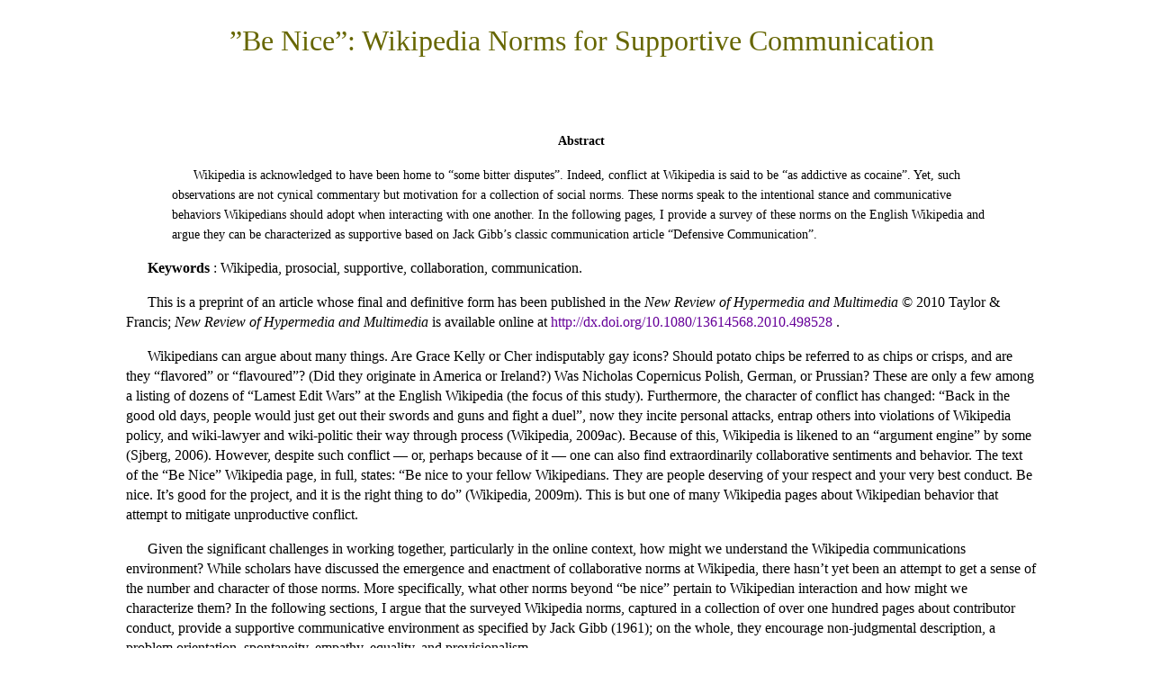

--- FILE ---
content_type: text/html
request_url: https://reagle.org/joseph/2010/06/reagle-nrhm-special-collab-norms.html
body_size: 26699
content:
<!DOCTYPE html PUBLIC "-//W3C//DTD HTML 4.01 Transitional//EN" "http://www.w3.org/TR/html4/loose.dtd">
<html>
 <head>
  <title>
   "Be Nice": Wikipedia Norms for Supportive Communication
  </title>
  <link href="reagle-nrhm-special-collab-norms.css" rel="stylesheet" type="text/css"/>
  <meta content="application/xhtml+xml; charset=utf-8" http-equiv="content-type"/>
  <style type="text/css">
   div.footnotes{ font-style:normal;}
  </style>
  <meta content="width=device-width, initial-scale=1.0, user-scalable=yes"/>
 </head>
 <body>
  <p class="noindent">
  </p>
  <div class="maketitle">
   <h1 class="titleHead">
    ”Be Nice”: Wikipedia Norms for Supportive
Communication
   </h1>
   <div class="author">
   </div>
   <br/>
  </div>
  <div class="abstract">
   <div class="center">
    <p class="noindent">
    </p>
    <p class="noindent">
     <span class="pplb7t-x-x-109">
      Abstract
     </span>
    </p>
   </div>
   <p>
    <span class="pplr7t-x-x-109">
     Wikipedia is acknowledged to have been home to “some bitter disputes”. Indeed, conflict at Wikipedia is said to be “as addictive as cocaine”. Yet, such observations are not cynical commentary but motivation for a collection of social norms. These norms speak to the intentional stance and communicative behaviors Wikipedians should adopt when interacting with one another. In the following pages, I provide a survey of these norms on the English Wikipedia and argue they can be characterized as supportive based on Jack Gibb’s classic communication article “Defensive Communication”.
    </span>
   </p>
  </div>
  <p>
   <span class="pplb7t-x-x-120">
    Keywords
   </span>
   : Wikipedia, prosocial,
supportive, collaboration, communication.
  </p>
  <p>
   This is a preprint of an article whose final and definitive form has been
published in the
   <span class="pplri7t-x-x-120">
    New Review of Hypermedia and
Multimedia
   </span>
   <span class="cmsy-10x-x-120">
    ©
   </span>
   2010 Taylor &amp;
Francis;
   <span class="pplri7t-x-x-120">
    New Review of Hypermedia and
Multimedia
   </span>
   is available online at
   <a href="http://dx.doi.org/10.1080/13614568.2010.498528">
    http://dx.doi.org/10.1080/13614568.2010.498528
   </a>
   .
  </p>
  <p>
   Wikipedians can argue about many things. Are Grace Kelly or Cher
indisputably gay icons? Should potato chips be referred to as chips or crisps,
and are they “flavored” or “flavoured”? (Did they originate in America
or Ireland?) Was Nicholas Copernicus Polish, German, or Prussian? These are
only a few among a listing of dozens of “Lamest Edit Wars” at the English
Wikipedia (the focus of this study). Furthermore, the character of conflict has
changed: “Back in the good old days, people would just get out their swords
and guns and fight a duel”, now they incite personal attacks, entrap others
into violations of Wikipedia policy, and wiki-lawyer and wiki-politic their way
through process (Wikipedia, 2009ac). Because of this, Wikipedia is likened to
an “argument engine” by some (Sjberg, 2006). However, despite such conflict
— or, perhaps because of it — one can also find extraordinarily
collaborative sentiments and behavior. The text of the “Be Nice” Wikipedia
page, in full, states: “Be nice to your fellow Wikipedians. They are people
deserving of your respect and your very best conduct. Be nice. It’s good for
the project, and it is the right thing to do” (Wikipedia, 2009m). This is but
one of many Wikipedia pages about Wikipedian behavior that attempt to mitigate
unproductive conflict.
  </p>
  <p>
   Given the significant challenges in working together, particularly in the
online context, how might we understand the Wikipedia communications
environment? While scholars have discussed the emergence and enactment of
collaborative norms at Wikipedia, there hasn’t yet been an attempt to get a
sense of the number and character of those norms. More specifically, what other
norms beyond “be nice” pertain to Wikipedian interaction and how might we
characterize them? In the following sections, I argue that the surveyed
Wikipedia norms, captured in a collection of over one hundred pages about
contributor conduct, provide a supportive communicative environment as
specified by Jack Gibb (1961); on the whole, they encourage non-judgmental
description, a problem orientation, spontaneity, empathy, equality, and
provisionalism.
  </p>
  <h2 class="sectionHead">
   <span class="titlemark">
    1
   </span>
   <a id="x1-10001" name="x1-10001">
   </a>
   Wikipedia
  </h2>
  <p class="noindent">
   “Wikipedia” is known as the “free encyclopedia”
that “anyone can edit”. Its extraordinary openness is facilitated by the
wiki platform which enables people to easily edit a webpage by using a
simplified syntax within a webpage form: it requires no special software and
little technical knowledge on the user’s part. The term “wiki”, meaning
“quick”, comes from its inventor, Ward Cunningham, who chose the name for
his collaborative Web software in 1995 to indicate the ease with which one
could edit pages. (His choice was inspired by a Hawaiian term, which he learned
when he was directed in the Honolulu Airport to take the “Wiki Wiki”
shuttle bus (Cunningham, 2003).)
  </p>
  <p>
   In 2001, Jimmy Wales and Larry Sanger adapted the wiki software to their
struggling effort to provide a free online encyclopedia. People took to the
wiki quickly, and Wikipedia is now one of the most popular sites on the Web. In
August 2009 there were over “75,000 active contributors working on more than
10,000,000 articles in more than 260 languages”; the original English version
includes over three million articles (Wikipedia, 2009h). Furthermore, its
“Editing Frequency” page indicates that 41,393 registered (logged in) users
made 5 or more edits in September 2008 (the most recent published figures)
(Wikipedia, 2008e). Yet, this doesn’t represent the hundreds of thousands of
contributors who may have previously contributed, those who edit
“anonymously” or without a consistent identity, and the “Wiki gnomes”
that may fall under this threshold.
  </p>
  <p>
   In addition to millions of encyclopedic articles, Wikipedia is suffused with
a coexisting web of practices, discussion, and policy pages, the latter of
which populate the Wikipedia “project namespace” and “Meta-Wiki” of
Wikimedia projects (Wikipedia, 2007e; Wikimedia, 2008). The three most
important norms of Wikipedia are that Wikipedians adopt a “Neutral Point of
View” in their edits, make use of verifiable sources, and do not engage in
original research (Wikipedia, 2008l, 2007b). A charming example of wiki
practice is the awarding of a “barnstar”, an image placed on another’s
user page to recognize merit. “These awards are part of the Kindness Campaign
and are meant to promote civility and WikiLove. They are a form of warm fuzzy:
they are free to give and they bring joy to the recipient” (Wikipedia,
2009l). There are different stars for dozens of virtues, including random acts
of kindness, diligence, anti-vandalism, good humor, resilience, brilliance, and
teamwork. As in any other community, there is also a history of events, set of
norms, constellation of values, and common lingo at Wikipedia.
  </p>
  <p class="noindent">
  </p>
  <h2 class="sectionHead">
   <span class="titlemark">
    2
   </span>
   <a id="x1-20002" name="x1-20002">
   </a>
   Related Work
  </h2>
  <p class="noindent">
   The challenges of online interaction have been a subject of
scholarly concern for over a decade now (Walther, 1996; Briggs, Nunamaker,
Mittleman, Vogel, &amp; Balthazard, 1997; Smith, 1999; Friedman &amp; Currall,
2003). However, from (initially) surprisingly successful examples of
collaboration (e.g., help discussion boards, Linux, Mozilla, and Wikipedia)
online communities have also been recognized as a positive and potent
collaborative phenomenon (Constant, Kiesler, &amp; Sproull, 1996; Benkler,
2002; Sproull, 2003).
  </p>
  <p>
   Much like any other, an online “prosocial” community is one that
exhibits behavior that is intentional, voluntary, and of benefit to others
(Sproull, Conley, &amp; Moon, 2004). Obviously, the importance of trust,
empathy, and reciprocity on building community relationships and producing
information is key (von Krogh, 1998, p. 136; Jarvenpaa &amp; Leidner, 1999, p.
792; Preece, 2004, p. 2). Furthermore, the prosocial character of the community
is typically captured and facilitated by cultural norms. By prosocial norms I
mean “cultural traits governing actions” that “enhances the average level
of well-being” within a community (Bowles &amp; Gintis, 1998, p. 2).
  </p>
  <p>
   So how might we understand Wikipedia norms? Elinor Ostrom’s (1990; 2000)
work on institutions and norms has inspired a number of researchers to think of
Wikipedia production in terms of the challenges inherent in collective action.
For example, Benjamin Johnson (2007) uses Ostrom to characterize Wikipedia
vandalism and point-of-view (POV) pushing in terms of public goods and free
riding. Additionally, Ostrom notes “communities of individuals have relied on
institutions resembling neither the state nor the market to govern some
resource systems with reasonable degrees of success over long periods of
time” (Ostrom, 1990, p. 1). This emerges in the context of norms (contingent
values supportive of cooperation) that when shared by a sufficient portion of
the community can further its welfare. By studying such systems she discerns
eight principles of “long-surviving, self-organized resources regimes”
(2000, pp. 149-153). Subsequently, researchers have compared Wikipedia process
relative to these principles. Fernanda Viegas, Martin Wattenberg, and Matthew
Mckeon (2007) argue that Wikipedia’s Featured Article process reflects
Ostrom’s principles of locality, collective choice (participation),
monitoring (accountability) and conflict resolution. Andrea Forte and Amy
Bruckman (2008) use Ostrom’s design principles to evaluate Wikipedia
governance and its Biography of Living Persons policy.
  </p>
  <p>
   However, these works tend to remain focused at an institutional level,
focusing on community mechanisms for content and membership policy. Another
segment of literature considers the emergence and use of Wikipedia policy.
Travis Kriplean et al. (2007) introduce the “Wikipedia policy environment”
and study vignettes of interaction to identify different types of power plays
with respect to: article scope, prior consensus, interpretation, legitimacy,
and ownership. This is followed with a quantitative analysis of references from
discussion pages to those in the Wikipedia namespace — pages about Wikipedia
itself rather than encyclopedic content; they find such references have
increased over time (Beschastnikh, Kriplean, &amp; Mcdonald, 2008). Christopher
Goldspink (2009) also quantitatively analyzes Wikipedia discourse and finds it
to be relatively “objective” (i.e., non-emotive), among other things. Brian
Butler, Elisabeth Joyce, and Jacqueline Pike (2008) demonstrate that Wikipedia
policy can be conceived of in seven different theoretical perspectives,
including seeing Wikipedia policies as a rational effort to coordinate, an
emergent self-perpetuating system, or as constructions of meaning and identity.
  </p>
  <p>
   So, then, is the Wikipedia community prosocial and does it have
corresponding norms? Joseph Reagle (2008) claims as much and that Wikipedia has
a “good faith” collaborative culture. He focuses on a number of central
Wikipedia norms, particularly “Neutral Point of View” and “Assume Good
Faith”, to argue these collaboratively orient a contributor with respect to
the production of encyclopedic information and their peers. In particular, this
orientation counters a common human tendency, especially in online contexts, to
see and assume the worst of each other.
  </p>
  <p>
   However, while this Wikipedia-related literature focuses on key norms as
encountered in Wikipedian interaction, can we identify the extent and character
of the corpus of Wikipedia norms? The present work is intended to complement
existing literature by providing a survey and portrayal of a wider set of norms
than typically addressed.
  </p>
  <p>
   This characterization is via a body of work that characterizes communication
behavior, typically derived from and tested against the analysis of “real
world” conflictual communications. For example, Alan Sillars, et al. (1982)
specify types of speech acts within three larger communication tactics.
Specifically, the integrative (“verbally cooperative”) tactic can be
characterized by: description, qualification, disclosure, soliciting
disclosure, negative inquiry, empathy or support, emphasizing commonalities,
accepting responsibility, and initiating problem-solving. Similar communication
characteristics are found in the classic work of Jack Gibb’s (1961)
“Defensive Communication”. Supportive behavior/climates are characterized
by non-judgmental description, problem orientation, spontaneity, empathy,
equality, and provisionalism. Their “defensive” opposites are evaluation,
control, strategy, neutrality, superiority, and certainty. I use these to
characterize a survey of cultural norms about Wikipedian interaction.
  </p>
  <p class="noindent">
  </p>
  <h2 class="sectionHead">
   <span class="titlemark">
    3
   </span>
   <a id="x1-30003" name="x1-30003">
   </a>
   Method
  </h2>
  <p class="noindent">
   As noted, there is a growing literature on the richness of
Wikipedian interaction and questions of policy and governance within the
community. However, each of these efforts are appropriately selective to a
particular concern or task, and there has not yet been an attempt to come to
terms with the wider scope of actual written norms. Consequently, in March
2009, I conducted a survey of all pages in the Wikipedia categories relevant to
Wikipedian collaboration. This includes the categories of “Wikipedia
Behavioral Guidelines”, “Wikipedia User Conduct”, “Wikipedia Conduct
Policy”, “Wikipedia Dispute Resolution”, “Wikipedia Culture”,
“Wikipedia Essays”, “Wikipedia Humor”, and Wikimedia’s “Essays
Related to Wikipedia” (Wikipedia, 2009a, 2009f, 2008a, 2009c, 2009b, 2009d,
2009e; Wikimedia, 2009). Most all pages in these categories are in the
Wikipedia namespace. (User pages and Wikimedia essays are the exception.)
  </p>
  <p>
   These 686 pages were then winnowed down to 104 on the basis of seeking pages
that were: (1) in an imperative mood with respect to user conduct (e.g., “No
Personal Attacks”), (2) germane to one’s interactions with Wikipedia
contributors, and (3) minimally comprehensible — some are little more than
confusing stubs and half-thoughts. This was a qualitative exercise affected by
the following issues.
  </p>
  <p>
   First, the meaning of many of these pages is bound to Wikipedia. They may
take cultural context for granted, make use of specialized lingo, or be
humorous and/or sarcastic (e.g., “Assume Bad Faith” and “Hold
Grudges”). Second, there are three levels of force associated with Wikipedia
norms:
   <span class="pplri7t-x-x-120">
    essays
   </span>
   , non-authoritative pages
that may contain useful insights;
   <span class="pplri7t-x-x-120">
    guidelines
   </span>
   , actionable norms approved by general
consensus; and
   <span class="pplri7t-x-x-120">
    policy
   </span>
   , much the same but
“more official and less likely to have exceptions” (Wikipedia, 2007d).
Third, categories can have subcategories. For example, “Dispute Resolution”
and “Behavioral Guidelines” are subcategories of “User Conduct”. My
survey includes only pages in a category rather than its subcategories. If a
subcategory was of interest, I specify its pages explicitly. Fourth, these
categories are not necessarily exclusive: I removed a number of pages that were
redundant. For example, “Disruptive Editing” is a member of “Behavioral
Guidelines” and “Dispute Resolution”. (However, while redundant
categories are removed, articles may still overlap in their content.) And,
fifth, Wikipedia categories are somewhat haphazard and do not necessarily
reflect a careful taxonomy (Kittur, Chi, &amp; Suh, 2009). Finally, most all of
these pages are in the Wikipedia namespace, meaning they are about Wikipedia
itself and open to editing and contribution by all. Essays in the user
namespace are typically “owned” by a user, and only one such page is
included in the survey.
  </p>
  <p>
   Within each page, I identified text that was relevant to my criteria (i.e.,
an imperative statement about Wikipedian interaction). These statements were
tagged with one or more of Gibb’s twelve behaviors (2 climates over 6
behavioral traits). That is, were the norms defensive or supportive, did they
encourage evaluation or description, control or problem orientation, strategy
or spontaneity, neutrality or empathy, superiority or equality, and certainty
or provisionalism?
  </p>
  <p>
   It is important to note that despite “Defensive Communications” seminal
status, Gordon Forward and Kathleen Czech (2008) describe it as an
idiosyncratic work. For example, their attempt to operationalize Gibb’s
categories and test them in a survey yielded significant overlaps (or
“colinearity”) between categories, such as survey respondents tending to
rate a superior as both
   <span class="pplri7t-x-x-120">
    descriptive
   </span>
   and
   <span class="pplri7t-x-x-120">
    problem orientated
   </span>
   . They conclude all the
categories could be collapsed into four factors (2 qualifiers over 2
orientations): a supportive or defensive task orientation, and a supportive or
defensive people orientation. (Similarly, there is significant redundancy and
cross-references in the Wikipedia norms themselves.) Nonetheless, Gibb’s
categories are useful in portraying the character of Wikipedia’s norms
because he provides a rich description of each category, through which I
present Wikipedia norms. Hence my goal is not to confirm, complement, or
critique Gibb’s scheme, but use it as a basis for presentation and
characterization. Simply, my intention is to portray a wider expanse of norms
than is typically encountered in issue/process driven studies of Wikipedia.
  </p>
  <p>
   Finally, in the following discussion I do mention a few norms that are not
typically thought of as interaction norms, but are frequently referenced and
relevant, including “Be Bold”, “Ignore All Rules”, and “Neutral Point
of View” (Wikipedia, 2007c, 2008j). In particular, “Neutral Point of
View” (NPOV) is formally categorized as a content policy. However, NPOV can
be understood as a collaborative “epistemic stance” of a contributor in
that they must write “from a neutral point of view” so as to deal with
“verifiable perspectives on a topic”, rather than a feature of the
encyclopedic content itself (Wikipedia, 2008l).
  </p>
  <p class="noindent">
  </p>
  <h2 class="sectionHead">
   <span class="titlemark">
    4
   </span>
   <a id="x1-40004" name="x1-40004">
   </a>
   A Survey of Wikipedia Collaborative Norms
  </h2>
  <p class="noindent">
   The following Wikipedia pages are expressive of at least
some Wikipedians’ beliefs on how one should work with one’s peers. Not all
of these norms are uniformly practiced, nor does its page necessarily represent
all the complexities of collaboration within the community. Issues of emergence
and enactment are addressed by much of the preceding literature, and the
purpose here is to complement that work with a survey of Wikipedia
collaborative norms as written. The categories are listed in the order of their
relevance and normative strength. For example, every page in the “Wikipedia
User Conduct” (e.g., “Be Nice” and “Civility”) are policy (and shown
in bold). Most of these pages are also redundant in the “Wikipedia Conduct
Policy” category. The 13 pages in the category “Wikipedia Behavioral
Guidelines” are in fact Wikipedia guidelines (shown in italics). Every other
page in the other surveyed categories is an essay, or an otherwise personal,
humorous, informational, (failed) proposal, or historical page. I make use of
these pages to find examples of defensive or supportive norms according to
Gibb’s categories, each of which is introduced prior to a discussion of any
relevant Wikipedia norms.
  </p>
  <table class="multicols" id="multicols-1">
   <tbody>
    <tr>
     <td class="multicol-1">
      <p class="noindent">
       <a href="http://en.wikipedia.org/wiki/Category:Wikipedia user         conduct">
        Category:Wikipedia
        user conduct
       </a>
      </p>
      <ul class="itemize1">
       <li class="itemize">
        <strong>
         <a href="http://en.wikipedia.org/wiki/Be nice">
          Be nice
         </a>
        </strong>
       </li>
       <li class="itemize">
        <strong>
         <a href="http://en.wikipedia.org/wiki/Wikipedia:Civility">
          Civility
         </a>
        </strong>
       </li>
       <li class="itemize">
        <strong>
         <a href="http://en.wikipedia.org/wiki/Wikipedia:No legal threats">
          No
            legal threats
         </a>
        </strong>
       </li>
       <li class="itemize">
        <strong>
         <a href="http://en.wikipedia.org/wiki/Wikipedia:No personal attacks">
          No
            personal attacks
         </a>
        </strong>
       </li>
       <li class="itemize">
        <strong>
         <a href="http://en.wikipedia.org/wiki/Wikipedia:Sock puppetry">
          Sock
            puppetry
         </a>
        </strong>
       </li>
       <li class="itemize">
        <strong>
         <a href="http://en.wikipedia.org/wiki/Wikipedia:Three-revert rule">
          Three-revert
            rule
         </a>
        </strong>
       </li>
       <li class="itemize">
        <strong>
         <a href="http://en.wikipedia.org/wiki/Wikipedia:Username policy">
          Username
            policy
         </a>
        </strong>
       </li>
       <li class="itemize">
        <strong>
         <a href="http://en.wikipedia.org/wiki/Wikipedia:Wheel war">
          Wheel
            war
         </a>
        </strong>
       </li>
       <li class="itemize">
        <a href="http://en.wikipedia.org/wiki/Wikipedia:Collaboration first">
         Collaboration
            first
        </a>
       </li>
       <li class="itemize">
        <a href="http://en.wikipedia.org/wiki/Wikipedia:Deny recognition">
         Deny
            recognition
        </a>
       </li>
       <li class="itemize">
        <a href="http://en.wikipedia.org/wiki/Wikipedia:Don't be inconsiderate">
         Don't
            be inconsiderate
        </a>
       </li>
       <li class="itemize">
        <a href="http://en.wikipedia.org/wiki/Wikipedia:Revert, block, ignore">
         Revert,
            block, ignore
        </a>
       </li>
       <li class="itemize">
        <a href="http://en.wikipedia.org/wiki/Wikipedia:Long term abuse">
         Long
            term abuse
        </a>
       </li>
      </ul>
      <p class="noindent">
       <a href="http://en.wikipedia.org/wiki/Category:Wikipedia behavioral guidelines">
        Category:Wikipedia
        behavioral guidelines
       </a>
      </p>
      <ul class="itemize1">
       <li class="itemize">
        <em>
         <a href="http://en.wikipedia.org/wiki/Wikipedia:Assume good faith">
          Assume
            good faith
         </a>
        </em>
       </li>
       <li class="itemize">
        <em>
         <a href="http://en.wikipedia.org/wiki/Wikipedia:Please do not bite the newcomers">
          Please
            do not bite the newcomers
         </a>
        </em>
       </li>
       <li class="itemize">
        <em>
         <a href="http://en.wikipedia.org/wiki/Wikipedia:Canvassing">
          Canvassing
         </a>
        </em>
       </li>
       <li class="itemize">
        <em>
         <a href="http://en.wikipedia.org/wiki/Wikipedia:Conflict of interest">
          Conflict
            of interest
         </a>
        </em>
       </li>
       <li class="itemize">
        <em>
         <a href="http://en.wikipedia.org/wiki/Wikipedia:Disruptive editing">
          Disruptive
            editing
         </a>
        </em>
       </li>
       <li class="itemize">
        <em>
         <a href="http://en.wikipedia.org/wiki/Wikipedia:Etiquette">
          Etiquette
         </a>
        </em>
       </li>
       <li class="itemize">
        <em>
         <a href="http://en.wikipedia.org/wiki/Wikipedia:Gaming the system">
          Gaming
            the system
         </a>
        </em>
       </li>
       <li class="itemize">
        <em>
         <a href="http://en.wikipedia.org/wiki/Wikipedia:Honesty">
          Honesty
         </a>
        </em>
       </li>
       <li class="itemize">
        <em>
         <a href="http://en.wikipedia.org/wiki/Wikipedia:Do not disrupt Wikipedia to illustrate a point">
          Do
            not disrupt Wikipedia to illustrate a point
         </a>
        </em>
       </li>
       <li class="itemize">
        <em>
         <a href="http://en.wikipedia.org/wiki/Wikipedia:Right to vanish">
          Right
            to vanish
         </a>
        </em>
       </li>
       <li class="itemize">
        <em>
         <a href="http://en.wikipedia.org/wiki/Wikipedia:Signatures">
          Signatures
         </a>
        </em>
       </li>
       <li class="itemize">
        <em>
         <a href="http://en.wikipedia.org/wiki/Wikipedia:Talk page guidelines">
          Talk
            page guidelines
         </a>
        </em>
       </li>
       <li class="itemize">
        <em>
         <a href="http://en.wikipedia.org/wiki/Wikipedia:Linking to external harassment">
          Linking
            to external harassment
         </a>
        </em>
       </li>
      </ul>
      <p class="noindent">
       <a href="http://en.wikipedia.org/wiki/Category:Wikipedia conduct policy">
        Category:Wikipedia
        conduct policy
       </a>
      </p>
      <ul class="itemize1">
       <li class="itemize">
        <strong>
         <a href="http://en.wikipedia.org/wiki/Wikipedia:Dispute resolution">
          Dispute
            resolution
         </a>
        </strong>
       </li>
       <li class="itemize">
        <strong>
         <a href="http://en.wikipedia.org/wiki/Wikipedia:Editing policy">
          Editing
            policy
         </a>
        </strong>
       </li>
       <li class="itemize">
        <strong>
         <a href="http://en.wikipedia.org/wiki/Wikipedia:Edit war">
          Edit
            war
         </a>
        </strong>
       </li>
       <li class="itemize">
        <strong>
         <a href="http://en.wikipedia.org/wiki/Wikipedia:Vandalism">
          Vandalism
         </a>
        </strong>
       </li>
      </ul>
      <p class="noindent">
       <a href="http://en.wikipedia.org/wiki/Category:Wikipedia dispute resolution">
        Category:Wikipedia
        dispute resolution
       </a>
      </p>
      <ul class="itemize1">
       <li class="itemize">
        <a href="http://en.wikipedia.org/wiki/Wikipedia:Light one candle">
         Light
            one candle
        </a>
       </li>
       <li class="itemize">
        <a href="http://en.wikipedia.org/wiki/Wikipedia:MOBY">
         MOBY
        </a>
       </li>
       <li class="itemize">
        <a href="http://en.wikipedia.org/wiki/Wikipedia:No angry mastodons">
         No
            angry mastodons
        </a>
       </li>
       <li class="itemize">
        <a href="http://en.wikipedia.org/wiki/Wikipedia:Speakers of other languages">
         Speakers
            of other languages
        </a>
       </li>
       <li class="itemize">
        <a href="http://en.wikipedia.org/wiki/Wikipedia:Staying cool when the editing gets hot">
         Staying
            cool when the editing gets hot
        </a>
       </li>
       <li class="itemize">
        <a href="http://en.wikipedia.org/wiki/Wikipedia:Tendentious editing">
         Tendentious
            editing
        </a>
       </li>
       <li class="itemize">
        <a href="http://en.wikipedia.org/wiki/Wikipedia:Truce">
         Truce
        </a>
       </li>
       <li class="itemize">
        <a href="http://en.wikipedia.org/wiki/Wikipedia:WikiLove">
         WikiLove
        </a>
       </li>
       <li class="itemize">
        <a href="http://en.wikipedia.org/wiki/Wikipedia:Administrator Code of Conduct">
         Administrator
            Code of Conduct
        </a>
       </li>
       <li class="itemize">
        <a href="http://en.wikipedia.org/wiki/Wikipedia:Avoid personal remarks">
         Avoid
            personal remarks
        </a>
       </li>
       <li class="itemize">
        <a href="http://en.wikipedia.org/wiki/Wikipedia:Conflict paradox">
         Conflict
            paradox
        </a>
       </li>
       <li class="itemize">
        <a href="http://en.wikipedia.org/wiki/Wikipedia:Don't call the kettle black">
         Don't
            call the kettle black
        </a>
       </li>
       <li class="itemize">
        <a href="http://en.wikipedia.org/wiki/Wikipedia:Don't panic">
         Don't
            panic
        </a>
       </li>
      </ul>
      <p class="noindent">
       <a href="http://en.wikipedia.org/wiki/Category:Wikipedia culture">
        Category:Wikipedia
        culture
       </a>
      </p>
      <ul class="itemize1">
       <li class="itemize">
        <a href="http://en.wikipedia.org/wiki/Wikipedia:Accountability">
         Accountability
        </a>
       </li>
       <li class="itemize">
        <a href="http://en.wikipedia.org/wiki/Wikipedia:Use common sense">
         Use
            common sense
        </a>
       </li>
       <li class="itemize">
        <a href="http://en.wikipedia.org/wiki/Wikipedia:Common sense on courtesy">
         Common
            sense on courtesy
        </a>
       </li>
       <li class="itemize">
        <a href="http://en.wikipedia.org/wiki/Wikipedia:Do not insult the vandals">
         Do
            not insult the vandals
        </a>
       </li>
       <li class="itemize">
        <a href="http://en.wikipedia.org/wiki/Wikipedia:Edit this proposal">
         Edit
            this proposal
        </a>
       </li>
       <li class="itemize">
        <a href="http://en.wikipedia.org/wiki/Wikipedia:Harmonious Editing Hall of Fame">
         Harmonious
            Editing Hall of Fame
        </a>
       </li>
       <li class="itemize">
        <a href="http://en.wikipedia.org/wiki/Wikipedia:No excessive literalism">
         No
            excessive literalism
        </a>
       </li>
       <li class="itemize">
        <a href="http://en.wikipedia.org/wiki/Wikipedia:Old dogs and new tricks">
         Old
            dogs and new tricks
        </a>
       </li>
       <li class="itemize">
        <a href="http://en.wikipedia.org/wiki/Wikipedia:Process is important">
         Process
            is important
        </a>
       </li>
       <li class="itemize">
        <a href="http://en.wikipedia.org/wiki/Wikipedia:Product, process, policy">
         Product,
            process, policy
        </a>
       </li>
       <li class="itemize">
        <a href="http://en.wikipedia.org/wiki/Wikipedia:Revert only when necessary">
         Revert
            only when necessary
        </a>
       </li>
       <li class="itemize">
        <a href="http://en.wikipedia.org/wiki/Wikipedia:Snowball clause">
         Snowball
            clause
        </a>
       </li>
       <li class="itemize">
        <a href="http://en.wikipedia.org/wiki/Wikipedia:Steamroll minority opinions">
         Steamroll
            minority opinions
        </a>
       </li>
       <li class="itemize">
        <a href="http://en.wikipedia.org/wiki/User:Dlohcierekim/apathy ">
         User:Dlohcierekim/apathy
        </a>
       </li>
       <li class="itemize">
        <a href="http://en.wikipedia.org/wiki/Wikipedia:WikiHate">
         WikiHate
        </a>
       </li>
       <li class="itemize">
        <a href="http://en.wikipedia.org/wiki/Wikipedia:Wikilawyering">
         Wikilawyering
        </a>
       </li>
       <li class="itemize">
        <a href="http://en.wikipedia.org/wiki/Wikipedia:WikiCrime">
         WikiCrime
        </a>
       </li>
       <li class="itemize">
        <a href="http://en.wikipedia.org/wiki/Wikipedia:Arguments to avoid in adminship discussions">
         Arguments
            to avoid in adminship discussions
        </a>
       </li>
       <li class="itemize">
        <a href="http://en.wikipedia.org/wiki/Wikipedia:Argumentum ad Jimbonem">
         Argumentum
            ad Jimbonem
        </a>
       </li>
       <li class="itemize">
        <a href="http://en.wikipedia.org/wiki/Wikipedia:Disruption not considered cool">
         Disruption
            not considered cool
        </a>
       </li>
       <li class="itemize">
        <a href="http://en.wikipedia.org/wiki/Wikipedia:Don't escalate">
         Don't
            escalate
        </a>
       </li>
       <li class="itemize">
        <a href="http://en.wikipedia.org/wiki/Wikipedia:Don't just ignore the process">
         Don't
            just ignore the process
        </a>
       </li>
       <li class="itemize">
        <a href="http://en.wikipedia.org/wiki/Wikipedia:Don't poke the bear">
         Don't
            poke the bear
        </a>
       </li>
       <li class="itemize">
        <a href="http://en.wikipedia.org/wiki/Wikipedia:Don't-give-a-fuckism">
         Don't-give-a-fuckism
        </a>
       </li>
       <li class="itemize">
        <a href="http://en.wikipedia.org/wiki/Wikipedia:No climbing the Reichstag dressed as spiderman">
         No
            climbing the Reichstag dressed as spiderman
        </a>
       </li>
       <li class="itemize">
        <a href="http://en.wikipedia.org/wiki/Wikipedia:On assuming good faith">
         On
            assuming good faith
        </a>
       </li>
       <li class="itemize">
        <a href="http://en.wikipedia.org/wiki/Wikipedia:Thankspam">
         Thankspam
        </a>
       </li>
      </ul>
     </td>
     <td>
      <p class="noindent">
       <a href="http://en.wikipedia.org/wiki/Category:Wikipedia essays">
        Category:Wikipedia
        essays
       </a>
      </p>
      <ul class="itemize1">
       <li class="itemize">
        <a href="http://en.wikipedia.org/wiki/Wikipedia:Apology">
         Apology
        </a>
       </li>
       <li class="itemize">
        <a href="http://en.wikipedia.org/wiki/Wikipedia:Don't shoot the messenger">
         Don't
            shoot the messenger
        </a>
       </li>
       <li class="itemize">
        <a href="http://en.wikipedia.org/wiki/Wikipedia:Drop the stick and back slowly away from the horse carcass">
         Drop
            the stick and back slowly away from the horse carcass
        </a>
       </li>
       <li class="itemize">
        <a href="http://en.wikipedia.org/wiki/Wikipedia:Beware of the tigers">
         Beware
            of the tigers
        </a>
       </li>
       <li class="itemize">
        <a href="http://en.wikipedia.org/wiki/Wikipedia:Candor">
         Candor
        </a>
       </li>
       <li class="itemize">
        <a href="http://en.wikipedia.org/wiki/Wikipedia:Charitableness">
         Charitableness
        </a>
       </li>
       <li class="itemize">
        <a href="http://en.wikipedia.org/wiki/Wikipedia:Do NOT bite the developers">
         Do
            NOT bite the developers
        </a>
       </li>
       <li class="itemize">
        <a href="http://en.wikipedia.org/wiki/Wikipedia:Don't template the regulars">
         Don't
            template the regulars
        </a>
       </li>
       <li class="itemize">
        <a href="http://en.wikipedia.org/wiki/Wikipedia:Editing Under the Influence">
         Editing
            Under the Influence
        </a>
       </li>
       <li class="itemize">
        <a href="http://en.wikipedia.org/wiki/Wikipedia:Encourage full discussions">
         Encourage
            full discussions
        </a>
       </li>
       <li class="itemize">
        <a href="http://en.wikipedia.org/wiki/Wikipedia:Enjoy yourself">
         Enjoy
            yourself
        </a>
       </li>
       <li class="itemize">
        <a href="http://en.wikipedia.org/wiki/Wikipedia:Ignore all dramas">
         Ignore
            all dramas
        </a>
       </li>
       <li class="itemize">
        <a href="http://en.wikipedia.org/wiki/Wikipedia:No angry mastodons just madmen">
         No
            angry mastodons just madmen
        </a>
       </li>
       <li class="itemize">
        <a href="http://en.wikipedia.org/wiki/Wikipedia:Resolving NPOV disputes">
         Resolving
            NPOV disputes
        </a>
       </li>
       <li class="itemize">
        <a href="http://en.wikipedia.org/wiki/Wikipedia:Sarcasm is really helpful">
         Sarcasm
            is really helpful
        </a>
       </li>
       <li class="itemize">
        <a href="http://en.wikipedia.org/wiki/Wikipedia:Sauce for the goose is (not) sauce for the gander">
         Sauce
            for the goose is (not) sauce for the gander
        </a>
       </li>
       <li class="itemize">
        <a href="http://en.wikipedia.org/wiki/Wikipedia:An uncivil environment is a poor environment">
         An
            uncivil environment is a poor environment
        </a>
       </li>
       <li class="itemize">
        <a href="http://en.wikipedia.org/wiki/Wikipedia:Assume the assumption of good faith">
         Assume
            the assumption of good faith
        </a>
       </li>
       <li class="itemize">
        <a href="http://en.wikipedia.org/wiki/Wikipedia:The world will not end tomorrow">
         The
            world will not end tomorrow
        </a>
       </li>
       <li class="itemize">
        <a href="http://en.wikipedia.org/wiki/Wikipedia:Writing for the enemy">
         Writing
            for the enemy
        </a>
       </li>
      </ul>
      <p class="noindent">
       <a href="http://en.wikipedia.org/wiki/Category:Wikipedia humor">
        Category:Wikipedia
        humor
       </a>
      </p>
      <ul class="itemize1">
       <li class="itemize">
        <a href="http://en.wikipedia.org/wiki/Wikipedia:Assume bad faith">
         Assume
            bad faith
        </a>
       </li>
       <li class="itemize">
        <a href="http://en.wikipedia.org/wiki/Wikipedia:Assume stupidity">
         Assume
            stupidity
        </a>
       </li>
       <li class="itemize">
        <a href="http://en.wikipedia.org/wiki/Wikipedia:Assume_that_everyone's_assuming_good_faith,_assuming_that_you_are_assuming_good_faith">
         Assume
            that everyone's assuming good faith, assuming that you are assuming
            good faith
        </a>
       </li>
       <li class="itemize">
        <a href="http://en.wikipedia.org/wiki/Wikipedia:BOLD, revert, revert, revert">
         BOLD,
            revert, revert, revert
        </a>
       </li>
       <li class="itemize">
        <a href="http://en.wikipedia.org/wiki/Wikipedia:Breathe">
         Breathe
        </a>
       </li>
       <li class="itemize">
        <a href="http://en.wikipedia.org/wiki/Wikipedia:Discourteous editing club">
         Discourteous
            editing club
        </a>
       </li>
       <li class="itemize">
        <a href="http://en.wikipedia.org/wiki/Wikipedia:Don't give the developers ideas">
         Don't
            give the developers ideas
        </a>
       </li>
       <li class="itemize">
        <a href="http://en.wikipedia.org/wiki/Wikipedia:Five pillars of evil">
         Five
            pillars of evil
        </a>
       </li>
       <li class="itemize">
        <a href="http://en.wikipedia.org/wiki/Wikipedia:Hold grudges">
         Hold
            grudges
        </a>
       </li>
       <li class="itemize">
        <a href="http://en.wikipedia.org/wiki/Wikipedia:Ignore common sense">
         Ignore
            common sense
        </a>
       </li>
       <li class="itemize">
        <a href="http://en.wikipedia.org/wiki/Wikipedia:No terms of endearment">
         No
            terms of endearment
        </a>
       </li>
      </ul>
      <p class="noindent">
       <a href="http://en.wikipedia.org/wiki/Category:Essays related to Wikipedia">
        Category:Essays
        related to Wikipedia
       </a>
      </p>
      <ul class="itemize1">
       <li class="itemize">
        <a href="http://en.wikipedia.org/wiki/Wikipedia:Don't be a dick">
         Don't
            be a dick
        </a>
       </li>
       <li class="itemize">
        <a href="http://en.wikipedia.org/wiki/Wikipedia:Peace process">
         Peace
            process
        </a>
       </li>
       <li class="itemize">
        <a href="http://en.wikipedia.org/wiki/Wikipedia:What is a troll?">
         What
            is a troll?
        </a>
       </li>
      </ul>
     </td>
    </tr>
   </tbody>
  </table>
  <p class="noindent">
  </p>
  <h2 class="sectionHead">
   <span class="titlemark">
    5
   </span>
   <a id="x1-50005" name="x1-50005">
   </a>
   Supportive And Defensive Communication
  </h2>
  <p class="noindent">
   Jack Gibb (1961) characterizes defensive behavior by its
cause and effect. It arises in the context of perceived or anticipated threat,
to one’s self or group, and causes a decrease in the ability to “perceive
accurately the motives, the values, and the emotions of the sender”. In
social psychology literature, this ability to perceive the state of another is
referred to as “perspective-taking” (Batson, 1991, pp. 83-84), and there is
much advocacy for related practices in the Wikipedia norms below. Furthermore,
a defensive person spends much of her energy defending herself and creates
reciprocally defensive postures in others. However, “as defenses are reduced
receivers are able to concentrate upon structure, content, and cognitive
meanings” of the message (p. 141-142). This insight, too, can be seen in
Wikipedia norms. However, how might we first characterize the Wikipedia
communication climate?
  </p>
  <p>
   Wikipedia is acknowledged to have been home to “some bitter disputes”,
which arise easily in the online context and sometimes escalate into flame wars
that are “counter-productive and make Wikipedia a less pleasant project for
everyone” (Wikipedia, 2009ai). Such disputes can arise among different types
of participants. “Vandals” and “trolls” are people who come to
Wikipedia so as to purposely cause mischief or argument. Dealing with such
“bad faith” behavior can be a demanding and difficult task, and it
sometimes make good faith contributors overly brittle to other good faith
Wikipedians with whom they have a disagreement. As the “Don’t panic”
essay notes, “It's easy to get caught up”, to feel “moral outrage”,
and to believe that something “is so important that it must be fixed
immediately” (Wikipedia, 2009w). Therefore, one should “edit while you are
at your best, not while angry, scared, or intoxicated”, and refrain from
escalating the problem (Wikipedia, 2009u, 2009ad, 2009t). Argument is not only
likely in the online context, but as the “Ignore All Drama” essay notes:
  </p>
  <blockquote>
   <p class="noindent">
    Conflict is as addictive as cocaine, especially in a
  mature online community with a long history of grudges and petty vendettas;
  and as the encyclopedia ages, the articles mature, becoming harder and harder
  to improve. Conflict is the most usual substitute satisfaction, and it can
  become a source of easy entertainment for even the most long-term Wikipedians
  to watch the latest fights on the noticeboards, checking back again and again
  for witty ripostes and put-downs. It’s much harder to write an encyclopedia
  article than it is to look through the latest shabby contributor’s edits
  for evidence of wrongdoing, and write an indignant post about it. (Wikipedia,
  2008i)
   </p>
  </blockquote>
  <p class="noindent">
   This theme of agitation as inebriation is made use of in
another essay, “Editing under the Influence”, which notes that failing to
edit in a calm frame of mind might result in some chagrin when the editor
reviews their edits the next day and proclaims “I wrote that?” (Wikipedia,
2009y).
  </p>
  <p>
   Therefore, among these Wikipedia norms, there’s a definite sense of
Wikipedia as a climate that is shaped by and shapes Wikipedian interaction; so
much so that collaboration and dispute resolution are argued to be “more
important than content contributions in a wiki community”. Those who are
disruptive or uncivil alienate other contributors who in turn “become a
wellspring of resentment and negativity, which will worsen the alienation
caused by the disruptive contributors” (Wikipedia, 2009q). Ultimately, “An
uncivil climate is a poor climate to work in” (Wikipedia, 2009i). And, not to
be forgotten, it is supposed to be a place where people can enjoy themselves.
“Remember how to remain calm when editing becomes stressful. But never let
Wikipedia become a chore” (Wikipedia, 2008g).
  </p>
  <p class="noindent">
  </p>
  <h3 class="subsectionHead">
   <span class="titlemark">
    5.1
   </span>
   <a id="x1-60005.1" name="x1-60005.1">
   </a>
   Evaluation and Description
  </h3>
  <p class="noindent">
   Gibb’s first behavioral characteristic recognizes
communication that is perceived as being “evaluating or judging” puts the
receiver “on guard”. It can be particularly difficult to communicate in a
way that an already defensive person will not regard as judgmental: “When
insecure, group members are particularly likely to place blame, to see others
as fitting into categories of good or bad, to make moral judgments of their
colleagues, and to question the value, motive, and affect loadings of the
speech which they hear”. Biased attributions about others are one of the
inferential errors humans can make in defensive situations (Nisbett &amp; Ross,
1980). Conversely, descriptive speech arouses a minimum of uneasiness and is
characterized by neutral loadings that do not ask or imply a change in behavior
or attitude. Gibb (1961, pp. 142-144) notes that it can be a challenge to use
descriptive speech when discussing controversial (political) topics.
  </p>
  <p>
   This challenge is also recognized at Wikipedia and the primary concern of
two fundamental norms. While not typically considered to be a user policy, the
content policy of “Neutral Point of View” does have significant
implications on user behavior, particularly on controversial topics, asking
contributors to withhold claims about “truth” and to simply represent
“verifiable perspectives on a topic as evidenced by reliable sources”
(Wikipedia, 2008l). Therefore, one should not participate in a political debate
at Wikipedia, but instead describe it. The guideline of “Assume Good Faith”
bears directly on Gibb’s concern about unflattering character attributions,
noting that: 'Unless there is strong evidence to the contrary, assume that
people who work on the project are trying to help it, not hurt it. If criticism
is needed, discuss editors’ actions, but avoid accusing others of harmful
motives without particularly strong evidence” (Wikipedia, 2009j). That is,
instead of making moral judgments about others, one should refrain from
personal remarks and attacks: “Comment on content, not on the contributor”
— even if it is a suspected vandal (Wikipedia, 2009ae, 2008c, 2006b).
Similarly, rather than assuming someone is a troll “it’s usually best to
assume that you are dealing with a reasonable person who is simply confused on
a particular issue or has a POV different from your own”. Instead of flaming,
“try to reach a truce”. This can be achieved by taking it slow, leading by
example, giving the benefit of the doubt, and seeking other opinions
(Wikipedia, 2008n).
  </p>
  <p class="noindent">
  </p>
  <h3 class="subsectionHead">
   <span class="titlemark">
    5.2
   </span>
   <a id="x1-70005.2" name="x1-70005.2">
   </a>
   Control and Problem Orientation
  </h3>
  <p class="noindent">
   Controlling communication presumes inadequacy and therefore
seeks to control and change the listener, often prompting resistance. On the
other hand, a problem orientation implies a desire to collaborate in defining
and solving a mutual problem without a predetermined solution or method (Gibb,
1961, pp. 144-145).
  </p>
  <p>
   As already seen, Wikipedia norms recommend that contributors not focus on
the personalities of others. Instead, one should “be friendly, flexible, and
focus on the task” (Wikipedia, 2009z). The essay on “CANDOR” (Cease, Ask,
Name, Discover, Operate, and Reevaluate) recommends that contributors “name
the problem as you see it” without blame, and “discover a problem-solving
plan with those involved”; such a plan can then be cooperatively enacted and
reevaluated in time (Wikipedia, 2009n).
  </p>
  <p class="noindent">
  </p>
  <h3 class="subsectionHead">
   <span class="titlemark">
    5.3
   </span>
   <a id="x1-80005.3" name="x1-80005.3">
   </a>
   Strategy and Spontaneity
  </h3>
  <p class="noindent">
   Strategic communication is when the content of the message
is discordant with genuine motivations, prompting the receiver to become
defensive for not wishing to be a “guinea pig, a role player, or an impressed
actor, and no one likes to be the victim of some hidden motivation”.
Spontaneous behavior is thought to be free of deception (“as having a clean
id, as having uncomplicated motivations as being straightforward and honest”)
and reduces defensive behavior. People are likely to have a strong reaction
when strategy is masquerading as spontaneous communication, such as one’s
boss claiming to be late for an appointment rather than simply asking to be
excused (Gibb, 1961, pp. 145-146). One might understand this more simply as
spontaneous honesty is preferred to strategic scheming.
  </p>
  <p>
   The relative “anarchy” of wiki culture, the malleability of Wikipedia
content, the pseudonymity of contributors, and its consensus-based
decision-making make Wikipedia particularly vulnerable to such strategic
action. While not directly included in the survey of collaborative norms, “Be
Bold” and “Ignore All Rules” (Wikipedia, 2007c, 2008j) speak to the
supposed spontaneity of Wikipedia life. And they are discussed by the surveyed
pages with respect to how to balance these principles with community consensus
and governance (Wikipedia, 2009af, 2008m). On the malleability front, the
ironic “Assume Bad Faith” essay notes that a wiki permits one to think:
“That policy page is wrong, because it doesn’t describe what I do. I’ll
fix it” (Wikipedia, 2007a). Therefore, one should adhere to policy as
written, which is hopefully representative of consensus. Even so, Wikipedians
are a detailed bunch, and quite capable of “Wikilawyering” or “Gaming the
System” in such a way that even if the words of a policy are not altered,
they can still be used in ways contrary to their intention or “spirit”
(Mcgrady, 2009). Therefore, “Utilizing the rules in a manner contrary to
their principles in order to ‘win’ editing disputes is highly frowned upon
by the Wikipedia community” (Wikipedia, 2009am, 2009aa). Also, one should not
use pseudonymity and consensus in order to “stack the vote”.
  </p>
  <blockquote>
   <p class="noindent">
    The general rule is: one editor, one account. Do not use
  multiple accounts to create the illusion of greater support for an issue, to
  mislead others, to artificially stir up controversy, to aid in disruption, or
  to circumvent a block. Do not ask your friends to create accounts to support
  you or anyone else. Multiple accounts are not for collusion, evasion,
  disruption, or other misuse. (Wikipedia, 2009ah)
   </p>
  </blockquote>
  <p class="noindent">
   Commensurate with “Neutral Point of View”, one should
be careful of any conflicts of interests in one’s activities at Wikipedia:
“Do not edit Wikipedia to promote your own interests, or those of other
individuals or of organizations, including employers, unless you are certain
that the interests of Wikipedia remain paramount” (Wikipedia, 2009r). One
should try to avoid “Tendentious Editing” altogether (Wikipedia, 2009ak).
And so as to productively make use of the consensus building process when
soliciting support for a position “editors should keep the number of
notifications small, keep the message text neutral, and not preselect
recipients according to their established opinions” (Wikipedia, 2009o).
  </p>
  <p>
   Ultimately, honesty is the best policy as “Lying is unethical and hurts
the project” (Wikipedia, 2009ab).
  </p>
  <p class="noindent">
  </p>
  <h3 class="subsectionHead">
   <span class="titlemark">
    5.4
   </span>
   <a id="x1-90005.4" name="x1-90005.4">
   </a>
   Neutrality and Empathy
  </h3>
  <p class="noindent">
   As a type of communication tactic, neutrality means that
communication appears to lack concern for others, which prompts defensiveness
as people naturally desire to be perceived as valued by others. Note that in
this sense, the meaning is different from when Gibb refers to the “neutral
loading” of descriptive communication and Wikipedia’s “Neutral Point of
View”. In the latter two instances, “neutral” refers to non-judgmental
communication, but here it refers to the communication that fails to convey
“empathy for their feelings and respect for the worth of the listener”
(Gibb, 1961, pp. 146-147).
  </p>
  <p>
   The idea of relating to other people is found in a number of popular norms.
“Writing for the Enemy” is a process whereby one explains another
person’s point of view as fairly as possible so as to show one understands
another’s claims and arguments. Following this perspective-taking norm is
said to halt an edit war in an instant, is a great way to end arguments in real
life, and can result in one “having a greater understanding of the enemy’s
position, and ideally not viewing them as an ‘enemy’ anymore, but rather
just an individual with different assumptions about the world” (Wikipedia,
2009d). Perhaps the empathic approach is best captured in Wikipedia’s notion
of “WikiLove”:
  </p>
  <blockquote>
   <p class="noindent">
    WikiLove is a term that refers to a general spirit of
  collegiality and mutual understanding among wiki users…. If we keep this
  common goal, this love of knowledge, in mind, if we concentrate on achieving
  a neutral point of view even when it is difficult, and if we try to actually
  understand what the other side has to say, then we can reach the state of
  “WikiLove”. If we fail to achieve WikiLove, this will only mean that the
  encyclopedia and its mission as a whole will suffer. Constant flamewars will
  scare contributors off, biased articles will drive readers away, and both
  will harm our reputation in the long term. (Wikipedia, 2009an)
   </p>
  </blockquote>
  <p class="noindent">
   This sentiment is also captured in the “Light One
Candle” essay, a collection of tips for interacting with contributors, which
is inspired by the proverb that: “it is better to light a candle for someone
than to curse them in their darkness” (Wikipedia, 2008k).
  </p>
  <p>
   Even so, even when Wikipedians fail to “WikiLove” one another, or even
take others’ perspectives, they should remain considerate. Indeed, the
exhortation to be considerate appears prominently in five different norms
(Wikipedia, 2009m, 2009u, 2009p, 2009ad). In one, “Talk Page Guidelines”,
consideration plays an alliterative role: “The prime values of the talk page
are communication, courtesy and consideration” (Wikipedia, 2009aj).
  </p>
  <p>
   That said, there is also some representation of neutrality in Gibb’s
lack-of-concern sense. The “Don’t-Give-A-Fuckism” essay (Wikipedia,
2009v), much like User Dlohcierekim’s apathy page (Wikipedia, 2009g), is
“concerned mainly with not giving a fuck. This is not a joke; it’s as
serious an endeavor as everything else”. However, the substance of the norm
is actually closer to Gibb’s “provisionalism” discussed below, a
self-described “Buddhist inspired” notion of detachment so as to alleviate
suffering from wiki-related stress. Furthermore, the essay claims itself to be
in accordance with the wiki norms of neutrality, being bold, and not acting
stupidly, and should not be confused as “rationalization for a dickish
action”. Interestingly, in the Forward and Czech (2008) operationalization of
Gibb, in which they asked faculty to evaluate departmental leadership,
neutrality was the only communication behavior that was not internally
consistent with other defensive behaviors. Similarly at Wikipedia, a sense of
detachment is sometimes construed as a positive behavior.
  </p>
  <p class="noindent">
  </p>
  <h3 class="subsectionHead">
   <span class="titlemark">
    5.5
   </span>
   <a id="x1-100005.5" name="x1-100005.5">
   </a>
   Superiority and Equality
  </h3>
  <p class="noindent">
   Superiority (in position, power, wealth, intellectual
ability, or physical characteristics) arouses defensiveness as it indicates an
unwillingness to enter into a shared problem-solving relationship. Furthermore,
it can be construed to mean that the sender does not desire feedback or help
and that he will likely try to further reduce the power, status, or worth of
the receiver. However, if one perceives the sender “as being willing to enter
into participative planning with mutual trust and respect” any differences
between the communicators will have little importance attached to them (Gibb,
1961, p. 147). Therefore, equality in communication will permit the receiver to
focus upon the statement rather than not hearing or forgetting the message,
competing, or being jealous of its sender.
  </p>
  <p>
   The issue of superiority and equality is a significant one for Wikipedia; it
relates to the egalitarian ethos within Wikipedia and how it affects the
enactment and construal of bureaucratic and content authority. That is, being
an administrator was supposed to be “no big deal:” no extra power, just
“janitorial” responsibilities. And with respect to content, everyone is
supposed to be an equal editor; there are no credentialed reviewers, section
editors, or an editor-in-chief (Forte &amp; Bruckman, 2005; Reagle, 2008). One
can find this ethos within the pages surveyed here as well.
  </p>
  <p>
   As noted earlier, there is the frequent psychological phenomenon of thinking
one’s self as superior and exceptional. Wikipedia norms seeks to counter
this, as noted in the “Don’t Call the Kettle Black” essay: it is easy to
violate a norm, such as “Assume Good Faith” or “Be Civil”, when one is
chastising others for the same. This is such a slippery slope that a meta-norm
of “Assume the Assumption of Good Faith” exists, recommending that, “When
involved in a discussion, it is best never to cite WP:AGF” (Wikipedia,
2009k).
  </p>
  <p>
   Additionally, at the content level, the historical and philosophical
underpinnings of Wikipedia’s egalitarian ethos foster skepticism of arguments
by authority. Arguments, on content or policy, should be on the basis of reason
and reference to verifiable sources. As the “Accountability” page notes:
“Accountability means that editors should generally explain the reasoning
behind their edits, especially when making questionable changes to articles”
(Wikipedia, 2008b).
  </p>
  <p>
   With respect to the role of administration, while administrators may be
“entrusted with additional abilities” they “do not have special rights
beyond those of regular editors”: they still are expected to behave civilly,
not to engage in revert wars, or claim ownership of articles. “With regard to
simple misbehavior, admins are treated identically to regular users”
(Wikipedia, 2006a). With respect to administrative actions, actions are logged,
subject to discussion and reversible. Regular misuse of administrative tools
may result in suspension. And, “Admins should never use their admin abilities
to intimidate others. For instance, threatening a user with an inappropriate
block is just as bad behavior as actually making that block” (Wikipedia,
2006a).
  </p>
  <p class="noindent">
  </p>
  <h3 class="subsectionHead">
   <span class="titlemark">
    5.6
   </span>
   <a id="x1-110005.6" name="x1-110005.6">
   </a>
   Certainty and Provisionalism
  </h3>
  <p class="noindent">
   Gibb notes that: “The effects of dogmatism in producing
defensiveness are well known. Those who seem to know the answers, who require
no additional data, and who regard themselves as teachers rather than as
co-workers tend to put others on guard”. Therefore, certainty is reflective
of the dogmatic communicator’s need “to be right, wanting to win, and
seeing his ideas as truths to be defended”. However, the person taking a
provisional approach is seen “to be investigating issues rather than taking
sides”, “to be problem-solving rather than debating on them”, and to be
willing to experiment and explore; this communicates to the listener that she
may have some control “over the shared quest or the investigation of the
ideas”. “If a person is genuinely searching for information and data, he
does not resent help or company along the way” (Gibb, 1961, p. 148).
  </p>
  <p>
   As seen in earlier sections, dogma is contrary to the spirit of Wikipedia,
particularly “Neutral Point of View” and “Writing for the enemy”.
Accordingly, in the “Beware of the Tigers” essay, Wikipedians are cast as
zoo keepers of sometimes difficult ideas:
  </p>
  <blockquote>
   <p class="noindent">
    Wikipedia’s articles are no place for strong views. Or
  rather, we feel about strong views the way that a natural history museum
  feels about tigers. We admire them and want our visitors to see how fierce
  and clever they are, so we stuff them and mount them for close inspection. We
  put up all sorts of carefully worded signs to get people to appreciate them
  as much as we do. But however much we adore tigers, a live tiger loose in the
  museum is seen as an urgent problem. (Wikipedia, 2008d)
   </p>
  </blockquote>
  <p class="noindent">
   In terms of being open to others, given it is a wiki,
people should “be bold” and expect others to be as well. Wikipedia is
celebrated as “the product of thousands of editors’ contributions”, each
with their own skills. “Even the best article should not be considered
complete; each new editor offers new insights about how to further enhance our
content” (Wikipedia, 2009x). One of the key principles of “Civility” is
“Do not ignore the positions and conclusions of others” (Wikipedia, 2009p).
Particularly in the most contentious of activities, Articles for Deletion
(AfD), in which “Editors are encouraged to fully discuss all arguments in AfD
discussions. If you bring up a point in the discussion, it is okay if someone
else responds to it” (Wikipedia, 2008f).
  </p>
  <p>
   As noted, two exceptions to the “boldly edit” wiki-spirit are user pages
and mature policy. Though, when at the outset of the consensus process, editors
might “edit this policy” if it includes the so-named template. In such a
case, an editor is referred to this page because “the original contributor
has expressed the desire that you boldly edit ‘their’ proposal as a way of
reaching consensus. This is not a general policy or guideline. Ideally, this
proposal should never be voted on if we can’t get agreement on the basic
idea. That just shows the basic idea is flawed, and we need a completely new
proposal” (Wikipedia, 2006c).
  </p>
  <p>
   Certainty can arise from taking oneself too seriously and from the
polarization resulting from the dispute. Indeed, the opposite of WikiLove,
WikiHate, is “a counterproductive attitude” that often results from
“taking both Wikipedia and oneself too seriously” (Wikipedia, 2009al). The
“Conflict Paradox” essay includes the image of an Ouroboros, a serpent
swallowing its own tail, and notes that a small miscommunication can quickly
become a perpetuating downward spiral of conflict; it recommends that one
should “start at square 1 to see if a dispute has spiraled out of control
from a fairly harmless situation before assuming the worst” (Wikipedia,
2009s).
  </p>
  <p class="noindent">
  </p>
  <h2 class="sectionHead">
   <span class="titlemark">
    6
   </span>
   <a id="x1-120006" name="x1-120006">
   </a>
   Implications and Conclusion
  </h2>
  <p class="noindent">
   In this paper I ask if we can complement more specific
issue-based investigations (e.g., Viegas, Wattenberg, &amp; Mckeon, 2007; Forte
&amp; Bruckman, 2008) with a wider survey of Wikipedia norms. Furthermore, can
we then attempt to categorize those norms? In answer to the first question I
describe the process by which I settle upon 104 norms related to Wikipedian
interaction. This process merits a few concluding points with respect to
implications and my use of Gibb.
  </p>
  <p>
   First, Wikipedia, with its hundreds of norms, might be representative of a
new type of large and verbose online community where such an undertaking is
necessary to properly appreciate the scope of the community and its culture.
Also, such an undertaking might reveal new questions for researchers. For
example, the ambiguities and conflicts in the notion of neutrality, the
recurrent motif of conflict and drama as being addictive and intoxicating, and
the role of humor and sarcasm all merit further investigation.
  </p>
  <p>
   Second, a fuller understanding of norms at Wikipedia might help one
undertake comparative studies of wiki communities. For example, “Assume Good
Faith” appears to be policy throughout most Wikimedia Foundation projects,
but can also be found on the Meatball wiki, wikiHow, and Battlestar Wiki.
Wookiepedia (the Star Wars focused encyclopedia) does not have its own
“Assume Good Faith” policy, but links to the English Wikipedia from its
“No Personal Attacks” page (Wookieepedia, 2009). One might soon be able to
compare different communities’ collections of prosocial norms, and how they
emerge and diverge within the larger wiki ecology.
  </p>
  <p>
   Third, gems of collaborative wisdom might be encountered and adopted by
practitioners, as Wikipedia norms can also be “a great way to end an argument
in real life” (Wikipedia, 2006d). For example, based on this work I make use
of Wikipedia conflict and its pro-social norms in a university course on
conflict management. Students find the Wikipedia context surprising, but they
find the norms’ to be highly relevant to their own interactions both on- and
off- line. It is not that any particular norm is wholly novel, but the
collection as a whole is rather comprehensive and surprisingly reflective of
conflict management best practices.
  </p>
  <p>
   Finally, while Gibb’s environments are dated, I expect they remain popular
because they are widely known among communication scholars and still engage our
intuitive sense of defensive or supportive behaviors in interpersonal
communications. For the purpose of characterizing Wikipedia norms, I found
Gibb’s categories to be appropriate. However, I expect using other approaches
such as Sillar’s (1982) tactics or Forward and Czech’s (2008)
collapsed-Gibb model could be equally so. And while I was not attempting to
amend this model myself, the surveyed Wikipedia norms do raise at least two
issues. The role of humor, as a supportive or defensive behavior, seems salient
and unaddressed. And, in keeping with Forward and Czech, neutrality, even as a
type of dispassion, can be both supportive and defensive.
  </p>
  <p>
   With respect to characterizing the surveyed norms, the twenty-six pages in
the behavioral and conduct categories (many of which are a Wikipedia policy or
guideline) are supportive. This is so for the rest of the essays, with two
caveats. There are a number of pages that are exemplars of a defensive
communication climate. This includes “Assume Bad Faith”, “Hold
Grudges”, and “Sarcasm Is Really Helpful” — among other self-apparent
pages in the survey (Wikipedia, 2007a, 2008h, 2009ag). But these are all
parodies: humorous (counter) examples of what not to do. Also, a number of
pages recognize the difficulty in balancing between different Wikipedia values.
For example, as already noted, in a discussion of neutrality, one should be
impassioned and empathic, but not to the point of being embittered or burnt
out. One should “Assume Good Faith”, but not permit oneself or Wikipedia to
be abused. And one should be able to abide by policy and process, but not get
too caught up in it. However, this balancing seems to be inescapable and
prudently supportive rather than defensive.
  </p>
  <p>
   Of course, this does not mean these norms are always followed, far from it.
They developed in response to positive and negative experiences by Wikipedians,
cross-reference each other, and are cited in discussion pages. In any case,
Wikipedia does have a communication climate and set of cultural norms and these
are important beyond institutional mechanisms. These norms are often cognizant
of the significant challenges of working with one another, particularly in the
online context, without being cynical — though many are humorously ironic.
And in these pages, such as “Be Nice” because it’s good for the project,
one can sense an underlying schoolyard-like ethic: share, be nice, and play
fairly. Also, these norms are ultimately pragmatic. While a fundamental moral
principle might be invoked, such that being nice is simply “the right thing
to do”, the norms are concerned with making sure Wikipedia collaboration is
productive and enjoyable.
   <a id="Q1-1-13" name="Q1-1-13">
   </a>
  </p>
  <p class="noindent">
  </p>
  <h2 class="likesectionHead">
   <a id="x1-130006" name="x1-130006">
   </a>
   References
  </h2>
  <p class="noindent">
  </p>
  <dl class="thebibliography">
   <dt class="thebibliography" id="bib-1">
   </dt>
   <dd class="thebibliography" id="bib-2">
    <p class="noindent">
     <a id="X0-" name="X0-">
     </a>
     Batson, C. D. (1991).
     <span class="pplro7t-x-x-120">
      The
      altruism question: toward a
     </span>
     <span class="pplro7t-x-x-120">
      social-psychological answer
     </span>
     . Hillsdale,
      New Jersey: Lawrence Erlbaum Associates.
    </p>
   </dd>
   <dt class="thebibliography" id="bib-3">
   </dt>
   <dd class="thebibliography" id="bib-4">
    <p class="noindent">
     Benkler, Y.
      (2002). Coase’s penguin, or, Linux and the nature of the firm.
     <span class="pplro7t-x-x-120">
      The Yale Law Journal
     </span>
     ,
     <span class="pplro7t-x-x-120">
      112
     </span>
     (3), 369–446. Retrieved from
     <a class="url" href="http://www.jstor.org/stable/1562247">
      http://www.jstor.org/stable/1562247
     </a>
    </p>
   </dd>
   <dt class="thebibliography" id="bib-5">
   </dt>
   <dd class="thebibliography" id="bib-6">
    <p class="noindent">
     Beschastnikh,
      I., Kriplean, T. &amp; Mcdonald, D. W. (2008). Wikipedian self-governance
      in action: motivating the policy lens. In
     <span class="pplro7t-x-x-120">
      ICWSM 2008: international conference on
     </span>
     <span class="pplro7t-x-x-120">
      weblogs and social media
     </span>
     . Retrieved
      Apr. 8, 2008, from
     <a class="url" href="http://www.cs.washington.edu/homes/travis/papers/icwsm08_final.pdf">
      http://www.cs.washington.edu/homes/travis/papers/icwsm08_final.pdf
     </a>
    </p>
   </dd>
   <dt class="thebibliography" id="bib-7">
   </dt>
   <dd class="thebibliography" id="bib-8">
    <p class="noindent">
     Bowles, S. &amp;
      Gintis, H. (1998). The moral economy of communities: structured
      populations and the evolution of pro-social norms.
     <span class="pplro7t-x-x-120">
      Evolution &amp; Human Behavior
     </span>
     ,
     <span class="pplro7t-x-x-120">
      19
     </span>
     (1), 3–25. Retrieved Dec. 11, 2006,
      from
     <a class="url" href="http://www.umass.edu/preferen/gintis/prosocial.pdf">
      http://www.umass.edu/preferen/gintis/prosocial.pdf
     </a>
    </p>
   </dd>
   <dt class="thebibliography" id="bib-9">
   </dt>
   <dd class="thebibliography" id="bib-10">
    <p class="noindent">
     Briggs, J.,
      Nunamaker, R., Mittleman, D., Vogel, D. &amp; Balthazard, P. (1997).
      Lessons from a dozen years of group support systems research: a
      discussion of lab and field findings.
     <span class="pplro7t-x-x-120">
      Journal of MIS
     </span>
     ,
     <span class="pplro7t-x-x-120">
      13
     </span>
     , 163–207.
    </p>
   </dd>
   <dt class="thebibliography" id="bib-11">
   </dt>
   <dd class="thebibliography" id="bib-12">
    <p class="noindent">
     Butler, B.,
      Joyce, E. &amp; Pike, J. (2008). Don’t look now, but we’ve created a
      bureaucracy: the nature and roles of policies and rules in Wikipedia. In
      E. Adar, M. Hurst, T. Finin, N. Glance, N. Nicolov &amp; B. Tseng (Eds.),
     <span class="pplro7t-x-x-120">
      CHI ’08: proceeding of the 26th
     </span>
     <span class="pplro7t-x-x-120">
      annual sigchi conference on human factors
      in computing systems
     </span>
     . Menlo Park, CA: The AAAI Press. Retrieved
      May 20, 2009, from
     <a class="url" href="http://www.katzis.org/wiki/images/7/76/Butleretal2008.pdf">
      http://www.katzis.org/wiki/images/7/76/Butleretal2008.pdf
     </a>
    </p>
   </dd>
   <dt class="thebibliography" id="bib-13">
   </dt>
   <dd class="thebibliography" id="bib-14">
    <p class="noindent">
     Constant, D.,
      Kiesler, S. &amp; Sproull, L. (1996). The kindness of strangers: on the
      usefulness of weak ties for technical advice.
     <span class="pplro7t-x-x-120">
      Organization Science
     </span>
     ,
     <span class="pplro7t-x-x-120">
      7
     </span>
     , 119–135.
    </p>
   </dd>
   <dt class="thebibliography" id="bib-15">
   </dt>
   <dd class="thebibliography" id="bib-16">
    <p class="noindent">
     Cunningham, W.
      (2003, Nov.). Correspondence on the etymology of Wiki. Retrieved Oct. 4,
      2008, from
     <a class="url" href="http://c2.com/doc/etymology.html">
      http://c2.com/doc/etymology.html
     </a>
    </p>
   </dd>
   <dt class="thebibliography" id="bib-17">
   </dt>
   <dd class="thebibliography" id="bib-18">
    <p class="noindent">
     Forte, A. &amp;
      Bruckman, A. (2005). Why do people write for Wikipedia? Incentives to
      contribute to open-content publishing. In
     <span class="pplro7t-x-x-120">
      GROUP workshop:
     </span>
     <span class="pplro7t-x-x-120">
      sustaining community: the role and design of
      incentive
     </span>
     <span class="pplro7t-x-x-120">
      mechanisms in online
      systems
     </span>
     . Retrieved Feb. 8, 2007, from
     <a class="url" href="http://www.cc.gatech.edu/~aforte/BryantForteBruckBecomingWikipedian.pdf">
      http://www.cc.gatech.edu/
      <span class="cmsy-8">
       ~
      </span>
      aforte/BryantForteBruckBecomingWikipedian.pdf
     </a>
    </p>
   </dd>
   <dt class="thebibliography" id="bib-19">
   </dt>
   <dd class="thebibliography" id="bib-20">
    <p class="noindent">
     Forte, A. &amp;
      Bruckman, A. (2008). Scaling consensus: increasing decentralization in
      Wikipedia governance. In
     <span class="pplro7t-x-x-120">
      Proceedings of the
      41st annual hawaii international
     </span>
     <span class="pplro7t-x-x-120">
      conference on system sciences
     </span>
     . Washington,
      DC: IEEE Computer Society. Retrieved Aug. 28, 2008, from
     <a class="url" href="http://www.cc.gatech.edu/elc/papers/forte/ForteBruckmanScalingConsensus.pdf">
      http://www.cc.gatech.edu/elc/papers/forte/ForteBruckmanScalingConsensus.pdf
     </a>
    </p>
   </dd>
   <dt class="thebibliography" id="bib-21">
   </dt>
   <dd class="thebibliography" id="bib-22">
    <p class="noindent">
     Forward, G.
      &amp; Czech, K. (2008). Why (most) everything you think you know about
      Gibb’s climate theory may be wrong and what to do about it. In
     <span class="pplro7t-x-x-120">
      Proceedings of the
     </span>
     <span class="pplro7t-x-x-120">
      2008 national communication association
      convention
     </span>
     . National Communication Association. San Diego.
      Retrieved Mar. 31, 2009, from National Communication Association:
     <a class="url" href="http://www.allacademic.com//meta/p_mla_apa_research_citation/2/5/5/0/4/pages255043/p255043-1.php">
      http://www.allacademic.com//meta/p_mla_apa_research_citation/2/5/5/0/4/pages255043/p255043-1.php
     </a>
    </p>
   </dd>
   <dt class="thebibliography" id="bib-23">
   </dt>
   <dd class="thebibliography" id="bib-24">
    <p class="noindent">
     Friedman, R. A.
      &amp; Currall, S. C. (2003). Conflict escalation: dispute exacerbating
      elements of e-mail communication.
     <span class="pplro7t-x-x-120">
      Human
      Relations
     </span>
     ,
     <span class="pplro7t-x-x-120">
      56
     </span>
     , 1325.
      Retrieved Nov. 30, 2007, from
     <a class="url" href="http://hum.sagepub.com/cgi/reprint/56/11/1325.pdf">
      http://hum.sagepub.com/cgi/reprint/56/11/1325.pdf
     </a>
    </p>
   </dd>
   <dt class="thebibliography" id="bib-25">
   </dt>
   <dd class="thebibliography" id="bib-26">
    <p class="noindent">
     Gibb, J. R.
      (1961). Defensive communication.
     <span class="pplro7t-x-x-120">
      Journal
      of
     </span>
     <span class="pplro7t-x-x-120">
      Communication
     </span>
     ,
     <span class="pplro7t-x-x-120">
      11
     </span>
     , 141–148. Retrieved Mar. 10, 2009,
      from
     <a class="url" href="http://www3.interscience.wiley.com/journal/119749090/abstract">
      http://www3.interscience.wiley.com/journal/119749090/abstract
     </a>
    </p>
   </dd>
   <dt class="thebibliography" id="bib-27">
   </dt>
   <dd class="thebibliography" id="bib-28">
    <p class="noindent">
     Goldspink, C.
      (2009). Social self-regulation in computer mediated communities: the case
      of Wikipedia.
     <span class="pplro7t-x-x-120">
      International Journal of
      Agent
     </span>
     <span class="pplro7t-x-x-120">
      Technologies and
      Systems
     </span>
     ,
     <span class="pplro7t-x-x-120">
      1
     </span>
     (1), 19–33.
      Retrieved Apr. 24, 2009, from
     <a class="url" href="http://lifeandmind.files.wordpress.com/2008/07/5.pdf">
      http://lifeandmind.files.wordpress.com/2008/07/5.pdf
     </a>
    </p>
   </dd>
   <dt class="thebibliography" id="bib-29">
   </dt>
   <dd class="thebibliography" id="bib-30">
    <p class="noindent">
     Jarvenpaa, S.
      &amp; Leidner, D. (1999, Nov.). Communication and trust in global virtual
      teams.
     <span class="pplro7t-x-x-120">
      Organization
     </span>
     <span class="pplro7t-x-x-120">
      Science
     </span>
     ,
     <span class="pplro7t-x-x-120">
      10
     </span>
     (6), 791. Retrieved Mar. 13, 2004, from
     <a class="url" href="http://hyperion.math.upatras.gr/commorg/jarvenpaa/">
      http://hyperion.math.upatras.gr/commorg/jarvenpaa/
     </a>
    </p>
   </dd>
   <dt class="thebibliography" id="bib-31">
   </dt>
   <dd class="thebibliography" id="bib-32">
    <p class="noindent">
     Johnson, B. K.
      (2007). Wikipedia as collective action: personal incentives and enabling
      structures. Retrieved Aug. 23, 2007, from
     <a class="url" href="http://www.msu.edu/~john2429/Wikipedia%20as%20Collective%20Action.pdf">
      http://www.msu.edu/
      <span class="cmsy-8">
       ~
      </span>
      john2429/WikipediaasCollectiveAction.pdf
     </a>
    </p>
   </dd>
   <dt class="thebibliography" id="bib-33">
   </dt>
   <dd class="thebibliography" id="bib-34">
    <p class="noindent">
     Kittur, A.,
      Chi, E. H. &amp; Suh, B. (2009, Apr. 08). What’s in Wikipedia? Mapping
      topics and conflict using socially annotated category structure. In
     <span class="pplro7t-x-x-120">
      CHI ’09: proceedings of the
     </span>
     <span class="pplro7t-x-x-120">
      27th international conference on human factors in
      computing
     </span>
     <span class="pplro7t-x-x-120">
      systems
     </span>
     (pp.
      1509–1512). ACM. Retrieved Apr. 22, 2009, from
     <a class="url" href="http://portal.acm.org/citation.cfm?id=1518701.1518930">
      http://portal.acm.org/citation.cfm?id=1518701.1518930
     </a>
    </p>
   </dd>
   <dt class="thebibliography" id="bib-35">
   </dt>
   <dd class="thebibliography" id="bib-36">
    <p class="noindent">
     Kriplean, T.,
      Beschastnikh, I., Mcdonald, D. W. &amp; Golder, S. A. (2007). Community,
      consensus, coercion, control: CS*W or how policy mediates mass
      participation. In
     <span class="pplro7t-x-x-120">
      GROUP’07:
     </span>
     <span class="pplro7t-x-x-120">
      international conference on supporting group work
      2007
     </span>
     (pp. 167–176). New York: ACM. Retrieved Dec. 13, 2007,
      from
     <a class="url" href="http://portal.acm.org/citation.cfm?id=1316648">
      http://portal.acm.org/citation.cfm?id=1316648
     </a>
    </p>
   </dd>
   <dt class="thebibliography" id="bib-37">
   </dt>
   <dd class="thebibliography" id="bib-38">
    <p class="noindent">
     Mcgrady, R.
      (2009, Feb. 02). Gaming against the greater good.
     <span class="pplro7t-x-x-120">
      First Monday
     </span>
     ,
     <span class="pplro7t-x-x-120">
      14
     </span>
     (2). Retrieved Feb. 27, 2009, from
     <a class="url" href="http://firstmonday.org/htbin/cgiwrap/bin/ojs/index.php/fm/article/view/2215/2091">
      http://firstmonday.org/htbin/cgiwrap/bin/ojs/index.php/fm/article/view/2215/2091
     </a>
    </p>
   </dd>
   <dt class="thebibliography" id="bib-39">
   </dt>
   <dd class="thebibliography" id="bib-40">
    <p class="noindent">
     Nisbett, R.
      &amp; Ross, L. (1980).
     <span class="pplro7t-x-x-120">
      Human
      inference
     </span>
     . Englewood Cliffs, NJ: Prentice Hall.
    </p>
   </dd>
   <dt class="thebibliography" id="bib-41">
   </dt>
   <dd class="thebibliography" id="bib-42">
    <p class="noindent">
     Ostrom, E.
      (1990).
     <span class="pplro7t-x-x-120">
      Governing the Commons: the
      evolution of
     </span>
     <span class="pplro7t-x-x-120">
      institutions for
      collective action
     </span>
     . Cambridge, UK: Cambridge University Press.
    </p>
   </dd>
   <dt class="thebibliography" id="bib-43">
   </dt>
   <dd class="thebibliography" id="bib-44">
    <p class="noindent">
     Ostrom, E.
      (2000, Summer). Collective action and the evolution of social norms.
     <span class="pplro7t-x-x-120">
      The Journal of Economic
     </span>
     <span class="pplro7t-x-x-120">
      Perspectives
     </span>
     ,
     <span class="pplro7t-x-x-120">
      14
     </span>
     (3), 137–158. Retrieved Nov. 22,
      2008, from
     <a class="url" href="http://www.santafe.edu/events/workshops/images/b/b3/Ostrom2000.pdf">
      http://www.santafe.edu/events/workshops/images/b/b3/Ostrom2000.pdf
     </a>
    </p>
   </dd>
   <dt class="thebibliography" id="bib-45">
   </dt>
   <dd class="thebibliography" id="bib-46">
    <p class="noindent">
     Preece, J.
      (2004). Etiquette, empathy and trust in communities of practice:
      stepping-stones to social capital.
     <span class="pplro7t-x-x-120">
      Journal
      of Universal
     </span>
     <span class="pplro7t-x-x-120">
      Computer
      Science
     </span>
     ,
     <span class="pplro7t-x-x-120">
      10
     </span>
     (3). Retrieved
      May 16, 2005, from
     <a class="url" href="http://www.jucs.org/jucs_10_3/etiquette_empathy_and_trust/Preece_J.html">
      http://www.jucs.org/jucs_10_3/etiquette_empathy_and_trust/Preece_J.html
     </a>
    </p>
   </dd>
   <dt class="thebibliography" id="bib-47">
   </dt>
   <dd class="thebibliography" id="bib-48">
    <p class="noindent">
     Reagle, J.
      (2008, May). In good faith: Wikipedia collaboration and the pursuit of
      the universal encyclopedia. phdthesis. New York, NY. Retrieved from
     <a class="url" href="https://reagle.org/joseph/2008/03/dsrtn-in-good-faith.pdf">
      https://reagle.org/joseph/2008/03/dsrtn-in-good-faith.pdf
     </a>
    </p>
   </dd>
   <dt class="thebibliography" id="bib-49">
   </dt>
   <dd class="thebibliography" id="bib-50">
    <p class="noindent">
     Sillars, A. L.,
      Coletti, S. F., Parry, D. &amp; Roger, M. A. (1982). Coding verbal
      conflict tactics: nonverbal and perceptual correlates of the
      ‘avoidance-distributive-integrative’ distinction.
     <span class="pplro7t-x-x-120">
      Human
     </span>
     <span class="pplro7t-x-x-120">
      Communication Research
     </span>
     ,
     <span class="pplro7t-x-x-120">
      1
     </span>
     (1), 83–95. Retrieved Mar. 10, 2009,
      from
     <a class="url" href="http://dx.doi.org/10.1111/j.1468-2958.1982.tb00685.x">
      http://dx.doi.org/10.1111/j.1468-2958.1982.tb00685.x
     </a>
    </p>
   </dd>
   <dt class="thebibliography" id="bib-51">
   </dt>
   <dd class="thebibliography" id="bib-52">
    <p class="noindent">
     Sjberg, L.
      (2006, Apr. 19). The Wikipedia FAQK. Retrieved Apr. 6, 2007, from
     <a class="url" href="http://www.wired.com/software/webservices/commentary/alttext/2006/04/70670">
      http://www.wired.com/software/webservices/commentary/alttext/2006/04/70670
     </a>
    </p>
   </dd>
   <dt class="thebibliography" id="bib-53">
   </dt>
   <dd class="thebibliography" id="bib-54">
    <p class="noindent">
     Smith, A. D.
      (1999). Problems of conflict management in virtual communities. In M.
      Smith &amp; P. Kollock (Eds.),
     <span class="pplro7t-x-x-120">
      Communities
      in
     </span>
     <span class="pplro7t-x-x-120">
      cyberspace
     </span>
     (Chap. 6).
      London: Routledge Press. Retrieved Nov. 18, 2004, from
     <a class="url" href="http://www.advs.net/cinc.htm">
      http://www.advs.net/cinc.htm
     </a>
    </p>
   </dd>
   <dt class="thebibliography" id="bib-55">
   </dt>
   <dd class="thebibliography" id="bib-56">
    <p class="noindent">
     Sproull, L.
      (2003). Online communities. In H. Bidgoli (Ed.),
     <span class="pplro7t-x-x-120">
      The
     </span>
     <span class="pplro7t-x-x-120">
      internet
      encyclopedia
     </span>
     (pp. 733–744). New York: John Wiley.
    </p>
   </dd>
   <dt class="thebibliography" id="bib-57">
   </dt>
   <dd class="thebibliography" id="bib-58">
    <p class="noindent">
     Sproull, L.,
      Conley, C. A. &amp; Moon, J. Y. (2004). Prosocial behavior on the Net. In
      Y. Amichahi-Hamburger (Ed.),
     <span class="pplro7t-x-x-120">
      The social
      net:
     </span>
     <span class="pplro7t-x-x-120">
      the social psychology of the
      internet
     </span>
     (Chap. 6, pp. 139–162). Oxford: Oxford University
      Press. Retrieved Apr. 24, 2003, from
     <a class="url" href="http://pages.stern.nyu.edu/~cconley/Prosocial.pdf">
      http://pages.stern.nyu.edu/
      <span class="cmsy-8">
       ~
      </span>
      cconley/Prosocial.pdf
     </a>
    </p>
   </dd>
   <dt class="thebibliography" id="bib-59">
   </dt>
   <dd class="thebibliography" id="bib-60">
    <p class="noindent">
     Viegas, F. B.,
      Wattenberg, M. &amp; Mckeon, M. M. (2007). The hidden order of Wikipedia.
      In
     <span class="pplro7t-x-x-120">
      Proceedings of hcii
     </span>
     <span class="pplro7t-x-x-120">
      2007
     </span>
     (pp. 445–454). Beijing. Retrieved
      Oct. 2, 2007, from
     <a class="url" href="http://researchweb.watson.ibm.com/visual/papers/hidden_order_wikipedia.pdf">
      http://researchweb.watson.ibm.com/visual/papers/hidden_order_wikipedia.pdf
     </a>
    </p>
   </dd>
   <dt class="thebibliography" id="bib-61">
   </dt>
   <dd class="thebibliography" id="bib-62">
    <p class="noindent">
     von Krogh, G.
      (1998, Spring). Care in knowledge creation.
     <span class="pplro7t-x-x-120">
      California
     </span>
     <span class="pplro7t-x-x-120">
      Management Review
     </span>
     ,
     <span class="pplro7t-x-x-120">
      40
     </span>
     (3).
    </p>
   </dd>
   <dt class="thebibliography" id="bib-63">
   </dt>
   <dd class="thebibliography" id="bib-64">
    <p class="noindent">
     Walther, J. B.
      (1996). Computer-mediated communication: impersonal, interpersonal, and
      hyperpersonal interaction.
     <span class="pplro7t-x-x-120">
      Communication
      Research
     </span>
     ,
     <span class="pplro7t-x-x-120">
      23
     </span>
     , 1–43.
    </p>
   </dd>
   <dt class="thebibliography" id="bib-65">
   </dt>
   <dd class="thebibliography" id="bib-66">
    <p class="noindent">
     Wikimedia.
      (2008, Oct. 08). Meta. Retrieved Oct. 31, 2008, from Wikimedia:
     <a class="url" href="http://meta.wikimedia.org/w/index.php?title=Main_Page&amp;oldid=1221501">
      http://meta.wikimedia.org/w/index.php?title=Main_Page&amp;oldid=1221501
     </a>
    </p>
   </dd>
   <dt class="thebibliography" id="bib-67">
   </dt>
   <dd class="thebibliography" id="bib-68">
    <p class="noindent">
     Wikimedia.
      (2009, Mar.). Category:Essays related to Wikipedia. Retrieved Mar. 11,
      2009, from Wikimedia:
     <a class="url" href="http://meta.wikimedia.org/w/index.php?title=Category:Essays_related_to_Wikipedia&amp;oldid=1149262">
      http://meta.wikimedia.org/w/index.php?title=Category:Essays_related_to_Wikipedia&amp;oldid=1149262
     </a>
    </p>
   </dd>
   <dt class="thebibliography" id="bib-69">
   </dt>
   <dd class="thebibliography" id="bib-70">
    <p class="noindent">
     Wikipedia.
      (2006a, Nov. 21). Wikipedia:Administrator Code of Conduct. Retrieved
      Mar. 6, 2009, from Wikipedia:
     <a class="url" href="http://en.wikipedia.org/w/index.php?title=Wikipedia:Administrator_Code_of_Conduct&amp;oldid=89149794">
      http://en.wikipedia.org/w/index.php?title=Wikipedia:Administrator_Code_of_Conduct&amp;oldid=89149794
     </a>
    </p>
   </dd>
   <dt class="thebibliography" id="bib-71">
   </dt>
   <dd class="thebibliography" id="bib-72">
    <p class="noindent">
     Wikipedia.
      (2006b, May 11). Wikipedia:Do not insult the vandals. Retrieved May 12,
      2006, from Wikipedia:
     <a class="url" href="http://en.wikipedia.org/w/index.php?title=Wikipedia:Do_not_insult_the_vandals&amp;oldid=52607851">
      http://en.wikipedia.org/w/index.php?title=Wikipedia:Do_not_insult_the_vandals&amp;oldid=52607851
     </a>
    </p>
   </dd>
   <dt class="thebibliography" id="bib-73">
   </dt>
   <dd class="thebibliography" id="bib-74">
    <p class="noindent">
     Wikipedia.
      (2006c, Jan. 13). Wikipedia:Edit this proposal. Retrieved Mar. 6, 2009,
      from Wikipedia:
     <a class="url" href="http://en.wikipedia.org/w/index.php?title=Wikipedia:Edit_this_proposal&amp;oldid=35075696">
      http://en.wikipedia.org/w/index.php?title=Wikipedia:Edit_this_proposal&amp;oldid=35075696
     </a>
    </p>
   </dd>
   <dt class="thebibliography" id="bib-75">
   </dt>
   <dd class="thebibliography" id="bib-76">
    <p class="noindent">
     Wikipedia.
      (2006d, Apr. 18). Wikipedia:Writing for the enemy. Retrieved Apr. 21,
      2006, from Wikipedia:
     <a class="url" href="http://en.wikipedia.org/w/index.php?title=Wikipedia:Writing_for_the_enemy&amp;oldid=49041942">
      http://en.wikipedia.org/w/index.php?title=Wikipedia:Writing_for_the_enemy&amp;oldid=49041942
     </a>
    </p>
   </dd>
   <dt class="thebibliography" id="bib-77">
   </dt>
   <dd class="thebibliography" id="bib-78">
    <p class="noindent">
     Wikipedia.
      (2007a, Apr. 30). Wikipedia:Assume bad faith. Retrieved May 18, 2007,
      from Wikipedia:
     <a class="url" href="http://en.wikipedia.org/w/index.php?title=Wikipedia:Assume_bad_faith&amp;oldid=127274333">
      http://en.wikipedia.org/w/index.php?title=Wikipedia:Assume_bad_faith&amp;oldid=127274333
     </a>
    </p>
   </dd>
   <dt class="thebibliography" id="bib-79">
   </dt>
   <dd class="thebibliography" id="bib-80">
    <p class="noindent">
     Wikipedia.
      (2007b, Mar. 01). Wikipedia:Attribution. Retrieved Mar. 1, 2007, from
      Wikipedia:
     <a class="url" href="http://en.wikipedia.org/w/index.php?title=Wikipedia:Attribution&amp;oldid=111837371">
      http://en.wikipedia.org/w/index.php?title=Wikipedia:Attribution&amp;oldid=111837371
     </a>
    </p>
   </dd>
   <dt class="thebibliography" id="bib-81">
   </dt>
   <dd class="thebibliography" id="bib-82">
    <p class="noindent">
     Wikipedia.
      (2007c, Aug. 12). Wikipedia:Be bold. Retrieved Aug. 13, 2007, from
      Wikipedia:
     <a class="url" href="http://en.wikipedia.org/w/index.php?title=Wikipedia:Be_bold&amp;oldid=150720434">
      http://en.wikipedia.org/w/index.php?title=Wikipedia:Be_bold&amp;oldid=150720434
     </a>
    </p>
   </dd>
   <dt class="thebibliography" id="bib-83">
   </dt>
   <dd class="thebibliography" id="bib-84">
    <p class="noindent">
     Wikipedia.
      (2007d, Apr. 10). Wikipedia:Policies and guidelines. Retrieved Apr. 10,
      2007, from Wikipedia:
     <a class="url" href="http://en.wikipedia.org/w/index.php?title=Wikipedia:Policies_and_guidelines&amp;oldid=121662697">
      http://en.wikipedia.org/w/index.php?title=Wikipedia:Policies_and_guidelines&amp;oldid=121662697
     </a>
    </p>
   </dd>
   <dt class="thebibliography" id="bib-85">
   </dt>
   <dd class="thebibliography" id="bib-86">
    <p class="noindent">
     Wikipedia.
      (2007e, Nov. 30). Wikipedia:Project namespace. Retrieved Dec. 19, 2007,
      from Wikipedia:
     <a class="url" href="http://en.wikipedia.org/w/index.php?title=Wikipedia:Project_namespace&amp;oldid=174790757">
      http://en.wikipedia.org/w/index.php?title=Wikipedia:Project_namespace&amp;oldid=174790757
     </a>
    </p>
   </dd>
   <dt class="thebibliography" id="bib-87">
   </dt>
   <dd class="thebibliography" id="bib-88">
    <p class="noindent">
     Wikipedia.
      (2008a, Apr. 03). Category:Wikipedia conduct policy. Retrieved Mar. 10,
      2009, from Wikipedia:
     <a class="url" href="http://en.wikipedia.org/w/index.php?title=Category:Wikipedia_conduct_policy&amp;oldid=203071571">
      http://en.wikipedia.org/w/index.php?title=Category:Wikipedia_conduct_policy&amp;oldid=203071571
     </a>
    </p>
   </dd>
   <dt class="thebibliography" id="bib-89">
   </dt>
   <dd class="thebibliography" id="bib-90">
    <p class="noindent">
     Wikipedia.
      (2008b, May 10). Wikipedia:Accountability. Retrieved Mar. 6, 2009, from
      Wikipedia:
     <a class="url" href="http://en.wikipedia.org/w/index.php?title=Wikipedia:Accountability&amp;oldid=211443039">
      http://en.wikipedia.org/w/index.php?title=Wikipedia:Accountability&amp;oldid=211443039
     </a>
    </p>
   </dd>
   <dt class="thebibliography" id="bib-91">
   </dt>
   <dd class="thebibliography" id="bib-92">
    <p class="noindent">
     Wikipedia.
      (2008c, Nov. 03). Wikipedia:Avoid personal remarks. Retrieved Mar. 6,
      2009, from Wikipedia:
     <a class="url" href="http://en.wikipedia.org/w/index.php?title=Wikipedia:Avoid_personal_remarks&amp;oldid=249419875">
      http://en.wikipedia.org/w/index.php?title=Wikipedia:Avoid_personal_remarks&amp;oldid=249419875
     </a>
    </p>
   </dd>
   <dt class="thebibliography" id="bib-93">
   </dt>
   <dd class="thebibliography" id="bib-94">
    <p class="noindent">
     Wikipedia.
      (2008d, Nov. 10). Wikipedia:Beware of the tigers. Retrieved Mar. 11,
      2009, from Wikipedia:
     <a class="url" href="http://en.wikipedia.org/w/index.php?title=Wikipedia:Beware_of_the_tigers&amp;oldid=250778883">
      http://en.wikipedia.org/w/index.php?title=Wikipedia:Beware_of_the_tigers&amp;oldid=250778883
     </a>
    </p>
   </dd>
   <dt class="thebibliography" id="bib-95">
   </dt>
   <dd class="thebibliography" id="bib-96">
    <p class="noindent">
     Wikipedia.
      (2008e, Nov. 30). Wikipedia:Editing frequency. Retrieved Dec. 1, 2008,
      from Wikipedia:
     <a class="url" href="http://en.wikipedia.org/w/index.php?title=Wikipedia:Editing_frequency&amp;oldid=254994395">
      http://en.wikipedia.org/w/index.php?title=Wikipedia:Editing_frequency&amp;oldid=254994395
     </a>
    </p>
   </dd>
   <dt class="thebibliography" id="bib-97">
   </dt>
   <dd class="thebibliography" id="bib-98">
    <p class="noindent">
     Wikipedia.
      (2008f, Oct. 16). Wikipedia:Encourage full discussions. Retrieved
      Mar. 11, 2009, from Wikipedia:
     <a class="url" href="http://en.wikipedia.org/w/index.php?title=Wikipedia:Encourage_full_discussions&amp;oldid=245742205">
      http://en.wikipedia.org/w/index.php?title=Wikipedia:Encourage_full_discussions&amp;oldid=245742205
     </a>
    </p>
   </dd>
   <dt class="thebibliography" id="bib-99">
   </dt>
   <dd class="thebibliography" id="bib-100">
    <p class="noindent">
     Wikipedia.
      (2008g, Apr. 18). Wikipedia:Enjoy yourself. Retrieved Mar. 11, 2009,
      from Wikipedia:
     <a class="url" href="http://en.wikipedia.org/w/index.php?title=Wikipedia:Enjoy_yourself&amp;oldid=206408836">
      http://en.wikipedia.org/w/index.php?title=Wikipedia:Enjoy_yourself&amp;oldid=206408836
     </a>
    </p>
   </dd>
   <dt class="thebibliography" id="bib-101">
   </dt>
   <dd class="thebibliography" id="bib-102">
    <p class="noindent">
     Wikipedia.
      (2008h, Jan. 07). Wikipedia:Hold grudges. Retrieved Mar. 18, 2009, from
      Wikipedia:
     <a class="url" href="http://en.wikipedia.org/w/index.php?title=Wikipedia:Hold_grudges&amp;oldid=182726377">
      http://en.wikipedia.org/w/index.php?title=Wikipedia:Hold_grudges&amp;oldid=182726377
     </a>
    </p>
   </dd>
   <dt class="thebibliography" id="bib-103">
   </dt>
   <dd class="thebibliography" id="bib-104">
    <p class="noindent">
     Wikipedia.
      (2008i, Dec. 21). Wikipedia:Ignore all dramas. Retrieved Mar. 11, 2009,
      from Wikipedia:
     <a class="url" href="http://en.wikipedia.org/w/index.php?title=Wikipedia:Ignore_all_dramas&amp;oldid=259355545">
      http://en.wikipedia.org/w/index.php?title=Wikipedia:Ignore_all_dramas&amp;oldid=259355545
     </a>
    </p>
   </dd>
   <dt class="thebibliography" id="bib-105">
   </dt>
   <dd class="thebibliography" id="bib-106">
    <p class="noindent">
     Wikipedia.
      (2008j, July 01). Wikipedia:Ignore all rules. Retrieved July 2, 2008,
      from Wikipedia:
     <a class="url" href="http://en.wikipedia.org/w/index.php?title=Wikipedia:Ignore_all_rules&amp;oldid=222901357">
      http://en.wikipedia.org/w/index.php?title=Wikipedia:Ignore_all_rules&amp;oldid=222901357
     </a>
    </p>
   </dd>
   <dt class="thebibliography" id="bib-107">
   </dt>
   <dd class="thebibliography" id="bib-108">
    <p class="noindent">
     Wikipedia.
      (2008k, Oct. 21). Wikipedia:Light one candle. Retrieved Mar. 6, 2009,
      from Wikipedia:
     <a class="url" href="http://en.wikipedia.org/w/index.php?title=Wikipedia:Light_one_candle&amp;oldid=246655871">
      http://en.wikipedia.org/w/index.php?title=Wikipedia:Light_one_candle&amp;oldid=246655871
     </a>
    </p>
   </dd>
   <dt class="thebibliography" id="bib-109">
   </dt>
   <dd class="thebibliography" id="bib-110">
    <p class="noindent">
     Wikipedia.
      (2008l, Nov. 03). Wikipedia:Neutral point of view. Retrieved Nov. 3,
      2008, from Wikipedia:
     <a class="url" href="http://en.wikipedia.org/w/index.php?title=Wikipedia:Neutral_point_of_view&amp;oldid=249390830">
      http://en.wikipedia.org/w/index.php?title=Wikipedia:Neutral_point_of_view&amp;oldid=249390830
     </a>
    </p>
   </dd>
   <dt class="thebibliography" id="bib-111">
   </dt>
   <dd class="thebibliography" id="bib-112">
    <p class="noindent">
     Wikipedia.
      (2008m, July 23). Wikipedia:Product, process, policy. Retrieved Mar. 6,
      2009, from Wikipedia:
     <a class="url" href="http://en.wikipedia.org/w/index.php?title=Wikipedia:Product,_process,_policy&amp;oldid=227410461">
      http://en.wikipedia.org/w/index.php?title=Wikipedia:Product,_process,_policy&amp;oldid=227410461
     </a>
    </p>
   </dd>
   <dt class="thebibliography" id="bib-113">
   </dt>
   <dd class="thebibliography" id="bib-114">
    <p class="noindent">
     Wikipedia.
      (2008n, Dec. 30). Wikipedia:Truce. Retrieved Mar. 6, 2009, from
      Wikipedia:
     <a class="url" href="http://en.wikipedia.org/w/index.php?title=Wikipedia:Truce&amp;oldid=260783268">
      http://en.wikipedia.org/w/index.php?title=Wikipedia:Truce&amp;oldid=260783268
     </a>
    </p>
   </dd>
   <dt class="thebibliography" id="bib-115">
   </dt>
   <dd class="thebibliography" id="bib-116">
    <p class="noindent">
     Wikipedia.
      (2009a, Feb. 12). Category:Wikipedia behavioral guidelines. Retrieved
      Mar. 5, 2009, from Wikipedia:
     <a class="url" href="http://en.wikipedia.org/w/index.php?title=Category:Wikipedia_behavioral_guidelines&amp;oldid=270125489">
      http://en.wikipedia.org/w/index.php?title=Category:Wikipedia_behavioral_guidelines&amp;oldid=270125489
     </a>
    </p>
   </dd>
   <dt class="thebibliography" id="bib-117">
   </dt>
   <dd class="thebibliography" id="bib-118">
    <p class="noindent">
     Wikipedia.
      (2009b, Jan. 07). Category:Wikipedia culture. Retrieved Mar. 5, 2009,
      from Wikipedia:
     <a class="url" href="http://en.wikipedia.org/w/index.php?title=Category:Wikipedia_culture&amp;oldid=262588753">
      http://en.wikipedia.org/w/index.php?title=Category:Wikipedia_culture&amp;oldid=262588753
     </a>
    </p>
   </dd>
   <dt class="thebibliography" id="bib-119">
   </dt>
   <dd class="thebibliography" id="bib-120">
    <p class="noindent">
     Wikipedia.
      (2009c, Feb. 18). Category:Wikipedia dispute resolution. Retrieved
      Mar. 5, 2009, from Wikipedia:
     <a class="url" href="http://en.wikipedia.org/w/index.php?title=Category:Wikipedia_dispute_resolution&amp;oldid=271648577">
      http://en.wikipedia.org/w/index.php?title=Category:Wikipedia_dispute_resolution&amp;oldid=271648577
     </a>
    </p>
   </dd>
   <dt class="thebibliography" id="bib-121">
   </dt>
   <dd class="thebibliography" id="bib-122">
    <p class="noindent">
     Wikipedia.
      (2009d, Mar. 07). Category:Wikipedia essays. Retrieved Mar. 11, 2009,
      from Wikipedia:
     <a class="url" href="http://en.wikipedia.org/w/index.php?title=Category:Wikipedia_essays&amp;oldid=275587415">
      http://en.wikipedia.org/w/index.php?title=Category:Wikipedia_essays&amp;oldid=275587415
     </a>
    </p>
   </dd>
   <dt class="thebibliography" id="bib-123">
   </dt>
   <dd class="thebibliography" id="bib-124">
    <p class="noindent">
     Wikipedia.
      (2009e, Mar. 03). Category:Wikipedia humor. Retrieved Mar. 18, 2009,
      from Wikipedia:
     <a class="url" href="http://en.wikipedia.org/w/index.php?title=Category:Wikipedia_humor&amp;oldid=274733123">
      http://en.wikipedia.org/w/index.php?title=Category:Wikipedia_humor&amp;oldid=274733123
     </a>
    </p>
   </dd>
   <dt class="thebibliography" id="bib-125">
   </dt>
   <dd class="thebibliography" id="bib-126">
    <p class="noindent">
     Wikipedia.
      (2009f, Feb. 18). Category:Wikipedia user conduct. Retrieved Mar. 5,
      2009, from Wikipedia:
     <a class="url" href="http://en.wikipedia.org/w/index.php?title=Category:Wikipedia_user_conduct&amp;oldid=271649876">
      http://en.wikipedia.org/w/index.php?title=Category:Wikipedia_user_conduct&amp;oldid=271649876
     </a>
    </p>
   </dd>
   <dt class="thebibliography" id="bib-127">
   </dt>
   <dd class="thebibliography" id="bib-128">
    <p class="noindent">
     Wikipedia.
      (2009g, Feb. 19). User:Dlohcierekim/apathy. Retrieved Mar. 6, 2009, from
      Wikipedia:
     <a class="url" href="http://en.wikipedia.org/w/index.php?title=User:Dlohcierekim/apathy&amp;oldid=271697713">
      http://en.wikipedia.org/w/index.php?title=User:Dlohcierekim/apathy&amp;oldid=271697713
     </a>
    </p>
   </dd>
   <dt class="thebibliography" id="bib-129">
   </dt>
   <dd class="thebibliography" id="bib-130">
    <p class="noindent">
     Wikipedia.
      (2009h, Aug. 12). Wikipedia:About. Retrieved Aug. 17, 2009, from
      Wikipedia:
     <a class="url" href="http://en.wikipedia.org/w/index.php?title=Wikipedia:About&amp;oldid=307641830">
      http://en.wikipedia.org/w/index.php?title=Wikipedia:About&amp;oldid=307641830
     </a>
    </p>
   </dd>
   <dt class="thebibliography" id="bib-131">
   </dt>
   <dd class="thebibliography" id="bib-132">
    <p class="noindent">
     Wikipedia.
      (2009i, Mar. 07). Wikipedia:An uncivil environment is a poor environment.
      Retrieved Mar. 11, 2009, from Wikipedia:
     <a class="url" href="http://en.wikipedia.org/w/index.php?title=Wikipedia:An_uncivil_environment_is_a_poor_environment&amp;oldid=275526273">
      http://en.wikipedia.org/w/index.php?title=Wikipedia:An_uncivil_environment_is_a_poor_environment&amp;oldid=275526273
     </a>
    </p>
   </dd>
   <dt class="thebibliography" id="bib-133">
   </dt>
   <dd class="thebibliography" id="bib-134">
    <p class="noindent">
     Wikipedia.
      (2009j, Mar. 09). Wikipedia:Assume good faith. Retrieved Mar. 10, 2009,
      from Wikipedia:
     <a class="url" href="http://en.wikipedia.org/w/index.php?title=Wikipedia:Assume_good_faith&amp;oldid=276130607">
      http://en.wikipedia.org/w/index.php?title=Wikipedia:Assume_good_faith&amp;oldid=276130607
     </a>
    </p>
   </dd>
   <dt class="thebibliography" id="bib-135">
   </dt>
   <dd class="thebibliography" id="bib-136">
    <p class="noindent">
     Wikipedia.
      (2009k, Feb. 23). Wikipedia:Assume the assumption of good faith.
      Retrieved Mar. 11, 2009, from Wikipedia:
     <a class="url" href="http://en.wikipedia.org/w/index.php?title=Wikipedia:Assume_the_assumption_of_good_faith&amp;oldid=272707551">
      http://en.wikipedia.org/w/index.php?title=Wikipedia:Assume_the_assumption_of_good_faith&amp;oldid=272707551
     </a>
    </p>
   </dd>
   <dt class="thebibliography" id="bib-137">
   </dt>
   <dd class="thebibliography" id="bib-138">
    <p class="noindent">
     Wikipedia.
      (2009l, Aug. 11). Wikipedia:Barnstars. Retrieved Aug. 20, 2009, from
      Wikipedia:
     <a class="url" href="http://en.wikipedia.org/w/index.php?title=Wikipedia:Barnstars&amp;oldid=307406807">
      http://en.wikipedia.org/w/index.php?title=Wikipedia:Barnstars&amp;oldid=307406807
     </a>
    </p>
   </dd>
   <dt class="thebibliography" id="bib-139">
   </dt>
   <dd class="thebibliography" id="bib-140">
    <p class="noindent">
     Wikipedia.
      (2009m, Jan. 09). Wikipedia:Be nice. Retrieved Mar. 6, 2009, from
      Wikipedia:
     <a class="url" href="http://en.wikipedia.org/w/index.php?title=Wikipedia:Be_nice&amp;oldid=262984209">
      http://en.wikipedia.org/w/index.php?title=Wikipedia:Be_nice&amp;oldid=262984209
     </a>
    </p>
   </dd>
   <dt class="thebibliography" id="bib-141">
   </dt>
   <dd class="thebibliography" id="bib-142">
    <p class="noindent">
     Wikipedia.
      (2009n, Mar. 18). Wikipedia:Candor. Retrieved Mar. 27, 2009, from
      Wikipedia:
     <a class="url" href="http://en.wikipedia.org/w/index.php?title=Wikipedia:Candor&amp;oldid=278065858">
      http://en.wikipedia.org/w/index.php?title=Wikipedia:Candor&amp;oldid=278065858
     </a>
    </p>
   </dd>
   <dt class="thebibliography" id="bib-143">
   </dt>
   <dd class="thebibliography" id="bib-144">
    <p class="noindent">
     Wikipedia.
      (2009o, Feb. 14). Wikipedia:Canvassing. Retrieved Mar. 10, 2009, from
      Wikipedia:
     <a class="url" href="http://en.wikipedia.org/w/index.php?title=Wikipedia:Canvassing&amp;oldid=270649737">
      http://en.wikipedia.org/w/index.php?title=Wikipedia:Canvassing&amp;oldid=270649737
     </a>
    </p>
   </dd>
   <dt class="thebibliography" id="bib-145">
   </dt>
   <dd class="thebibliography" id="bib-146">
    <p class="noindent">
     Wikipedia.
      (2009p, Mar. 05). Wikipedia:Civility. Retrieved Mar. 6, 2009, from
      Wikipedia:
     <a class="url" href="http://en.wikipedia.org/w/index.php?title=Wikipedia:Civility&amp;oldid=275263680">
      http://en.wikipedia.org/w/index.php?title=Wikipedia:Civility&amp;oldid=275263680
     </a>
    </p>
   </dd>
   <dt class="thebibliography" id="bib-147">
   </dt>
   <dd class="thebibliography" id="bib-148">
    <p class="noindent">
     Wikipedia.
      (2009q, Feb. 05). Wikipedia:Collaboration first. Retrieved Mar. 6, 2009,
      from Wikipedia:
     <a class="url" href="http://en.wikipedia.org/w/index.php?title=Wikipedia:Collaboration_first&amp;oldid=268796710">
      http://en.wikipedia.org/w/index.php?title=Wikipedia:Collaboration_first&amp;oldid=268796710
     </a>
    </p>
   </dd>
   <dt class="thebibliography" id="bib-149">
   </dt>
   <dd class="thebibliography" id="bib-150">
    <p class="noindent">
     Wikipedia.
      (2009r, Mar. 05). Wikipedia:Conflict of interest. Retrieved Mar. 6,
      2009, from Wikipedia:
     <a class="url" href="http://en.wikipedia.org/w/index.php?title=Wikipedia:Conflict_of_interest&amp;oldid=275268500">
      http://en.wikipedia.org/w/index.php?title=Wikipedia:Conflict_of_interest&amp;oldid=275268500
     </a>
    </p>
   </dd>
   <dt class="thebibliography" id="bib-151">
   </dt>
   <dd class="thebibliography" id="bib-152">
    <p class="noindent">
     Wikipedia.
      (2009s, Feb. 07). Wikipedia:Conflict paradox. Retrieved Mar. 6, 2009,
      from Wikipedia:
     <a class="url" href="http://en.wikipedia.org/w/index.php?title=Wikipedia:Conflict_paradox&amp;oldid=269043994">
      http://en.wikipedia.org/w/index.php?title=Wikipedia:Conflict_paradox&amp;oldid=269043994
     </a>
    </p>
   </dd>
   <dt class="thebibliography" id="bib-153">
   </dt>
   <dd class="thebibliography" id="bib-154">
    <p class="noindent">
     Wikipedia.
      (2009t, Feb. 27). Wikipedia:Disruptive editing. Retrieved Mar. 6, 2009,
      from Wikipedia:
     <a class="url" href="http://en.wikipedia.org/w/index.php?title=Wikipedia:Disruptive_editing&amp;oldid=273719833">
      http://en.wikipedia.org/w/index.php?title=Wikipedia:Disruptive_editing&amp;oldid=273719833
     </a>
    </p>
   </dd>
   <dt class="thebibliography" id="bib-155">
   </dt>
   <dd class="thebibliography" id="bib-156">
    <p class="noindent">
     Wikipedia.
      (2009u, Jan. 29). Wikipedia:Don’t be inconsiderate. Retrieved Mar. 6,
      2009, from Wikipedia:
     <a class="url" href="http://en.wikipedia.org/w/index.php?title=Wikipedia:Don%27t_be_inconsiderate&amp;oldid=267084758">
      http://en.wikipedia.org/w/index.php?title=Wikipedia:Don%27t_be_inconsiderate&amp;oldid=267084758
     </a>
    </p>
   </dd>
   <dt class="thebibliography" id="bib-157">
   </dt>
   <dd class="thebibliography" id="bib-158">
    <p class="noindent">
     Wikipedia.
      (2009v, Feb. 14). Wikipedia:Don’t-give-a-fuckism. Retrieved Mar. 6,
      2009, from Wikipedia:
     <a class="url" href="http://en.wikipedia.org/w/index.php?title=Wikipedia:Don%27t-give-a-fuckism&amp;oldid=270663434">
      http://en.wikipedia.org/w/index.php?title=Wikipedia:Don%27t-give-a-fuckism&amp;oldid=270663434
     </a>
    </p>
   </dd>
   <dt class="thebibliography" id="bib-159">
   </dt>
   <dd class="thebibliography" id="bib-160">
    <p class="noindent">
     Wikipedia.
      (2009w, Feb. 16). Wikipedia:Don’t panic. Retrieved Mar. 6, 2009, from
      Wikipedia:
     <a class="url" href="http://en.wikipedia.org/w/index.php?title=Wikipedia:Don%27t_panic&amp;oldid=271191224">
      http://en.wikipedia.org/w/index.php?title=Wikipedia:Don%27t_panic&amp;oldid=271191224
     </a>
    </p>
   </dd>
   <dt class="thebibliography" id="bib-161">
   </dt>
   <dd class="thebibliography" id="bib-162">
    <p class="noindent">
     Wikipedia.
      (2009x, Apr. 03). Wikipedia:Editing policy. Retrieved Apr. 3, 2009, from
      Wikipedia:
     <a class="url" href="http://en.wikipedia.org/w/index.php?title=Wikipedia:Editing_policy&amp;oldid=281478165">
      http://en.wikipedia.org/w/index.php?title=Wikipedia:Editing_policy&amp;oldid=281478165
     </a>
    </p>
   </dd>
   <dt class="thebibliography" id="bib-163">
   </dt>
   <dd class="thebibliography" id="bib-164">
    <p class="noindent">
     Wikipedia.
      (2009y, Feb. 02). Wikipedia:Editing Under the Influence. Retrieved
      Mar. 11, 2009, from Wikipedia:
     <a class="url" href="http://en.wikipedia.org/w/index.php?title=Wikipedia:Editing_Under_the_Influence&amp;oldid=267979517">
      http://en.wikipedia.org/w/index.php?title=Wikipedia:Editing_Under_the_Influence&amp;oldid=267979517
     </a>
    </p>
   </dd>
   <dt class="thebibliography" id="bib-165">
   </dt>
   <dd class="thebibliography" id="bib-166">
    <p class="noindent">
     Wikipedia.
      (2009z, Mar. 06). Wikipedia:Etiquette. Retrieved Mar. 6, 2009, from
      Wikipedia:
     <a class="url" href="http://en.wikipedia.org/w/index.php?title=Wikipedia:Etiquette&amp;oldid=275451170">
      http://en.wikipedia.org/w/index.php?title=Wikipedia:Etiquette&amp;oldid=275451170
     </a>
    </p>
   </dd>
   <dt class="thebibliography" id="bib-167">
   </dt>
   <dd class="thebibliography" id="bib-168">
    <p class="noindent">
     Wikipedia.
      (2009aa, Mar. 01). Wikipedia:Gaming the system. Retrieved Mar. 6, 2009,
      from Wikipedia:
     <a class="url" href="http://en.wikipedia.org/w/index.php?title=Wikipedia:Gaming_the_system&amp;oldid=274214836">
      http://en.wikipedia.org/w/index.php?title=Wikipedia:Gaming_the_system&amp;oldid=274214836
     </a>
    </p>
   </dd>
   <dt class="thebibliography" id="bib-169">
   </dt>
   <dd class="thebibliography" id="bib-170">
    <p class="noindent">
     Wikipedia.
      (2009ab, Feb. 04). Wikipedia:Honesty. Retrieved Mar. 6, 2009, from
      Wikipedia:
     <a class="url" href="http://en.wikipedia.org/w/index.php?title=Wikipedia:Honesty&amp;oldid=268493936">
      http://en.wikipedia.org/w/index.php?title=Wikipedia:Honesty&amp;oldid=268493936
     </a>
    </p>
   </dd>
   <dt class="thebibliography" id="bib-171">
   </dt>
   <dd class="thebibliography" id="bib-172">
    <p class="noindent">
     Wikipedia.
      (2009ac, May 04). Wikipedia:Lamest edit wars. Retrieved May 5, 2009,
      from Wikipedia:
     <a class="url" href="http://en.wikipedia.org/w/index.php?title=Wikipedia:Lamest_edit_wars&amp;oldid=287876745">
      http://en.wikipedia.org/w/index.php?title=Wikipedia:Lamest_edit_wars&amp;oldid=287876745
     </a>
    </p>
   </dd>
   <dt class="thebibliography" id="bib-173">
   </dt>
   <dd class="thebibliography" id="bib-174">
    <p class="noindent">
     Wikipedia.
      (2009ad, Mar. 04). Wikipedia:No angry mastodons. Retrieved Mar. 6, 2009,
      from Wikipedia:
     <a class="url" href="http://en.wikipedia.org/w/index.php?title=Wikipedia:No_angry_mastodons&amp;oldid=274910650">
      http://en.wikipedia.org/w/index.php?title=Wikipedia:No_angry_mastodons&amp;oldid=274910650
     </a>
    </p>
   </dd>
   <dt class="thebibliography" id="bib-175">
   </dt>
   <dd class="thebibliography" id="bib-176">
    <p class="noindent">
     Wikipedia.
      (2009ae, Mar. 05). Wikipedia:No personal attacks. Retrieved Mar. 6,
      2009, from Wikipedia:
     <a class="url" href="http://en.wikipedia.org/w/index.php?title=Wikipedia:No_personal_attacks&amp;oldid=275213424">
      http://en.wikipedia.org/w/index.php?title=Wikipedia:No_personal_attacks&amp;oldid=275213424
     </a>
    </p>
   </dd>
   <dt class="thebibliography" id="bib-177">
   </dt>
   <dd class="thebibliography" id="bib-178">
    <p class="noindent">
     Wikipedia.
      (2009af, Feb. 04). Wikipedia:Process is important. Retrieved Mar. 6,
      2009, from Wikipedia:
     <a class="url" href="http://en.wikipedia.org/w/index.php?title=Wikipedia:Process_is_important&amp;oldid=268471301">
      http://en.wikipedia.org/w/index.php?title=Wikipedia:Process_is_important&amp;oldid=268471301
     </a>
    </p>
   </dd>
   <dt class="thebibliography" id="bib-179">
   </dt>
   <dd class="thebibliography" id="bib-180">
    <p class="noindent">
     Wikipedia.
      (2009ag, Feb. 20). Wikipedia:Sarcasm is really helpful. Retrieved
      Mar. 11, 2009, from Wikipedia:
     <a class="url" href="http://en.wikipedia.org/w/index.php?title=Wikipedia:Sarcasm_is_really_helpful&amp;oldid=272003931">
      http://en.wikipedia.org/w/index.php?title=Wikipedia:Sarcasm_is_really_helpful&amp;oldid=272003931
     </a>
    </p>
   </dd>
   <dt class="thebibliography" id="bib-181">
   </dt>
   <dd class="thebibliography" id="bib-182">
    <p class="noindent">
     Wikipedia.
      (2009ah, Mar. 05). Wikipedia:Sock puppetry. Retrieved Mar. 6, 2009, from
      Wikipedia:
     <a class="url" href="http://en.wikipedia.org/w/index.php?title=Wikipedia:Sock_puppetry&amp;oldid=275114814">
      http://en.wikipedia.org/w/index.php?title=Wikipedia:Sock_puppetry&amp;oldid=275114814
     </a>
    </p>
   </dd>
   <dt class="thebibliography" id="bib-183">
   </dt>
   <dd class="thebibliography" id="bib-184">
    <p class="noindent">
     Wikipedia.
      (2009ai, Jan. 22). Wikipedia:Staying cool when the editing gets hot.
      Retrieved Mar. 6, 2009, from Wikipedia:
     <a class="url" href="http://en.wikipedia.org/w/index.php?title=Wikipedia:Staying_cool_when_the_editing_gets_hot&amp;oldid=265605960">
      http://en.wikipedia.org/w/index.php?title=Wikipedia:Staying_cool_when_the_editing_gets_hot&amp;oldid=265605960
     </a>
    </p>
   </dd>
   <dt class="thebibliography" id="bib-185">
   </dt>
   <dd class="thebibliography" id="bib-186">
    <p class="noindent">
     Wikipedia.
      (2009aj, Feb. 27). Wikipedia:Talk page guidelines. Retrieved Mar. 6,
      2009, from Wikipedia:
     <a class="url" href="http://en.wikipedia.org/w/index.php?title=Wikipedia:Talk_page_guidelines&amp;oldid=273711738">
      http://en.wikipedia.org/w/index.php?title=Wikipedia:Talk_page_guidelines&amp;oldid=273711738
     </a>
    </p>
   </dd>
   <dt class="thebibliography" id="bib-187">
   </dt>
   <dd class="thebibliography" id="bib-188">
    <p class="noindent">
     Wikipedia.
      (2009ak, Feb. 26). Wikipedia:Tendentious editing. Retrieved Mar. 6,
      2009, from Wikipedia:
     <a class="url" href="http://en.wikipedia.org/w/index.php?title=Wikipedia:Tendentious_editing&amp;oldid=273528424">
      http://en.wikipedia.org/w/index.php?title=Wikipedia:Tendentious_editing&amp;oldid=273528424
     </a>
    </p>
   </dd>
   <dt class="thebibliography" id="bib-189">
   </dt>
   <dd class="thebibliography" id="bib-190">
    <p class="noindent">
     Wikipedia.
      (2009al, Jan. 18). Wikipedia:WikiHate. Retrieved Mar. 6, 2009, from
      Wikipedia:
     <a class="url" href="http://en.wikipedia.org/w/index.php?title=Wikipedia:WikiHate&amp;oldid=264936320">
      http://en.wikipedia.org/w/index.php?title=Wikipedia:WikiHate&amp;oldid=264936320
     </a>
    </p>
   </dd>
   <dt class="thebibliography" id="bib-191">
   </dt>
   <dd class="thebibliography" id="bib-192">
    <p class="noindent">
     Wikipedia.
      (2009am, Feb. 11). Wikipedia:Wikilawyering. Retrieved Mar. 6, 2009, from
      Wikipedia:
     <a class="url" href="http://en.wikipedia.org/w/index.php?title=Wikipedia:Wikilawyering&amp;oldid=270110024">
      http://en.wikipedia.org/w/index.php?title=Wikipedia:Wikilawyering&amp;oldid=270110024
     </a>
    </p>
   </dd>
   <dt class="thebibliography" id="bib-193">
   </dt>
   <dd class="thebibliography" id="bib-194">
    <p class="noindent">
     Wikipedia.
      (2009an, Jan. 30). Wikipedia:WikiLove. Retrieved Mar. 6, 2009, from
      Wikipedia:
     <a class="url" href="http://en.wikipedia.org/w/index.php?title=Wikipedia:WikiLove&amp;oldid=267504430">
      http://en.wikipedia.org/w/index.php?title=Wikipedia:WikiLove&amp;oldid=267504430
     </a>
    </p>
   </dd>
   <dt class="thebibliography" id="bib-195">
   </dt>
   <dd class="thebibliography" id="bib-196">
    <p class="noindent">
     Wookieepedia.
      (2009, Mar. 11). No personal attacks. Retrieved May 24, 2010, from
      Wikia:
     <a class="url" href="http://starwars.wikia.com/index.php?title=Wookieepedia:No_personal_attacks&amp;oldid=2988333">
      http://starwars.wikia.com/index.php?title=Wookieepedia:No_personal_attacks&amp;oldid=2988333
     </a>
    </p>
   </dd>
  </dl>
 </body>
</html>

--- FILE ---
content_type: text/css
request_url: https://reagle.org/joseph/2010/06/reagle-nrhm-special-collab-norms.css
body_size: 1840
content:

body 	{ margin-left: 140px;
		margin-right: 10%;
}
body, p, blockquote, th, td, ul, ol, dl, dd, li, dir, menu {
	font: 12pt georgia; /*palatino, serif*/
	line-height: 140%;
}

h1, h2, h3, h4, h5 {
	font-family: Verdana; /*, Tahoma, "Myriad Web", Syntax, Arial, sans-serif;*/
	font-weight: lighter; color: #660; clear: left;
	line-height: 150%;
	}

p 			{ text-indent: 1.5em }
p.noindent 	{ text-indent: 0em }
blockquote 	{ margin-left: 0.5in }
sup 		{ line-height: 0; }
span.paranum  {
/* 	visibility: hidden; */
	font-size: 12pt;
	position: absolute;
	left: 75px;
	text-align: left;
	color: gray;
	}
p.noindent span.paranum { margin-left: 25px;}
span.paranum a { color: gray; }

span.headingnum  {
/* 	visibility: hidden; */
	font-size: 12pt;
	position: absolute;
	left: 75px;
	text-align: left;
	}
span.headingnum a { color: gray; }

div.multicolumn {}

/* reference popup baloons */
a { display: inline;
	text-decoration: none;
/*	word-wrap: break-word;*/
	position: relative;} /*need this to box region that a:hover is relative to*/

/* strong	    { background: white; font-weight: bold;} */
a:link      { color: #609; text-decoration: none;}
a:visited   { color: #609; text-decoration: none;}
a:active    { color: #06c; background: #FFFFCC; text-decoration: none;}
a:hover     { color: navy; background-color: #dbe8b9; text-decoration: none }
a.photo:link    { color: #a0a194 }

a .balloon {display:none;}
a:hover .balloon {
	display: block;
	line-height: 100%;
	background-color: #ffc; color: #000;
	width: 60%;
	padding: 0.3em;
	border: 1px #000 solid;
	position: fixed; /*absolute is relative to hover; fixed to browser*/
	bottom: 2em;
	right: 2em;
	z-index: 10;
	}
span.balloon{ text-indent: 0em}

 
/* start css.sty */
.pplr7t-x-x-207{font-size:172%;}
.pplr7t-x-x-144{font-size:120%;}
.pplr7t-x-x-109{font-size:90%;}
.pplb7t-x-x-109{font-size:90%;font-weight: bold;}
.pplb7t-x-x-109{font-weight: bold;}
.pplb7t-x-x-120{font-weight: bold;}
.pplb7t-x-x-120{font-weight: bold;}
.pplri7t-x-x-120{font-style: italic;}
.pplro7t-x-x-120{font-style: oblique;}
.cmsy-8{font-size:66%;}
p.noindent { text-indent: 0em }
td p.noindent { text-indent: 0em; margin-top:0em; }
p.nopar { text-indent: 0em; }
p.indent{ text-indent: 1.5em }
@media print {div.crosslinks {visibility:hidden;}}
a img { border-top: 0; border-left: 0; border-right: 0; }
center { margin-top:1em; margin-bottom:1em; }
td center { margin-top:0em; margin-bottom:0em; }
.Canvas { position:relative; }
img.math{vertical-align:middle;}
li p.indent { text-indent: 0em }
li p:first-child{ margin-top:0em; }
li p:last-child, li div:last-child { margin-bottom:0.5em; }
li p~ul:last-child, li p~ol:last-child{ margin-bottom:0.5em; }
.enumerate1 {list-style-type:decimal;}
.enumerate2 {list-style-type:lower-alpha;}
.enumerate3 {list-style-type:lower-roman;}
.enumerate4 {list-style-type:upper-alpha;}
div.newtheorem { margin-bottom: 2em; margin-top: 2em;}
.obeylines-h,.obeylines-v {white-space: nowrap; }
div.obeylines-v p { margin-top:0; margin-bottom:0; }
.overline{ text-decoration:overline; }
.overline img{ border-top: 1px solid black; }
td.displaylines {text-align:center; white-space:nowrap;}
.centerline {text-align:center;}
.rightline {text-align:right;}
div.verbatim {font-family: monospace; white-space: nowrap; text-align:left; clear:both; }
.fbox {padding-left:3.0pt; padding-right:3.0pt; text-indent:0pt; border:solid black 0.4pt; }
div.fbox {display:table}
div.center div.fbox {text-align:center; clear:both; padding-left:3.0pt; padding-right:3.0pt; text-indent:0pt; border:solid black 0.4pt; }
div.minipage{width:100%;}
div.center, div.center div.center {text-align: center; margin-left:1em; margin-right:1em;}
div.center div {text-align: left;}
div.flushright, div.flushright div.flushright {text-align: right;}
div.flushright div {text-align: left;}
div.flushleft {text-align: left;}
.underline{ text-decoration:underline; }
.underline img{ border-bottom: 1px solid black; margin-bottom:1pt; }
.framebox-c, .framebox-l, .framebox-r { padding-left:3.0pt; padding-right:3.0pt; text-indent:0pt; border:solid black 0.4pt; }
.framebox-c {text-align:center;}
.framebox-l {text-align:left;}
.framebox-r {text-align:right;}
span.thank-mark{ vertical-align: super }
span.footnote-mark sup.textsuperscript, span.footnote-mark a sup.textsuperscript{ font-size:80%; }
div.footnotes{border-top:solid 1px black; border-bottom:solid 1px black; padding-bottom:1ex; padding-top:0.5ex; margin-right:15%; margin-top:2ex; font-style:italic; font-size:85%;}
div.footnotes p{margin-top:0; margin-bottom:0; text-indent:0;}
div.tabular, div.center div.tabular {text-align: center; margin-top:0.5em; margin-bottom:0.5em; }
table.tabular td p{margin-top:0em;}
table.tabular {margin-left: auto; margin-right: auto;}
td p:first-child{ margin-top:0em; }
td p:last-child{ margin-bottom:0em; }
div.td00{ margin-left:0pt; margin-right:0pt; }
div.td01{ margin-left:0pt; margin-right:5pt; }
div.td10{ margin-left:5pt; margin-right:0pt; }
div.td11{ margin-left:5pt; margin-right:5pt; }
table[rules] {border-left:solid black 0.4pt; border-right:solid black 0.4pt; }
td.td00{ padding-left:0pt; padding-right:0pt; }
td.td01{ padding-left:0pt; padding-right:5pt; }
td.td10{ padding-left:5pt; padding-right:0pt; }
td.td11{ padding-left:5pt; padding-right:5pt; }
table[rules] {border-left:solid black 0.4pt; border-right:solid black 0.4pt; }
.hline hr, .cline hr{ height : 1px; margin:0px; }
.tabbing-right {text-align:right;}
span.TEX {letter-spacing: -0.125em; }
span.TEX span.E{ position:relative;top:0.5ex;left:-0.0417em;}
a span.TEX span.E {text-decoration: none; }
span.LATEX span.A{ position:relative; top:-0.5ex; left:-0.4em; font-size:85%;}
span.LATEX span.TEX{ position:relative; left: -0.4em; }
div.float, div.figure {margin-left: auto; margin-right: auto;}
div.float img {text-align:center;}
div.figure img {text-align:center;}
.marginpar {width:20%; float:right; text-align:left; margin-left:auto; margin-top:0.5em; font-size:85%; text-decoration:underline;}
.marginpar p{margin-top:0.4em; margin-bottom:0.4em;}
table.equation {width:100%;}
.equation td{text-align:center; }
td.equation { margin-top:1em; margin-bottom:1em; } 
td.equation-label { width:5%; text-align:center; }
td.eqnarray4 { width:5%; white-space: normal; }
td.eqnarray2 { width:5%; }
table.eqnarray-star, table.eqnarray {width:100%;}
div.eqnarray{text-align:center;}
div.array {text-align:center;}
div.pmatrix {text-align:center;}
table.pmatrix {width:100%;}
span.pmatrix img{vertical-align:middle;}
div.pmatrix {text-align:center;}
table.pmatrix {width:100%;}
span.bar-css {text-decoration:overline;}
img.cdots{vertical-align:middle;}
.partToc a, .partToc, .likepartToc a, .likepartToc {line-height: 200%; font-weight:bold; font-size:110%;}
.index-item, .index-subitem, .index-subsubitem {display:block}
div.caption {text-indent:-2em; margin-left:3em; margin-right:1em; text-align:left;}
div.caption span.id{font-weight: bold; white-space: nowrap; }
h1.partHead{text-align: center}
p.bibitem { text-indent: -2em; margin-left: 2em; margin-top:0.6em; margin-bottom:0.6em; }
p.bibitem-p { text-indent: 0em; margin-left: 2em; margin-top:0.6em; margin-bottom:0.6em; }
.paragraphHead, .likeparagraphHead { margin-top:2em; font-weight: bold;}
.subparagraphHead, .likesubparagraphHead { font-weight: bold;}
.quote {margin-bottom:0.25em; margin-top:0.25em; margin-left:1em; margin-right:1em; text-align:justify;}
.verse{white-space:nowrap; margin-left:2em}
div.maketitle {text-align:center;}
h2.titleHead{text-align:center;}
div.maketitle{ margin-bottom: 2em; }
div.author, div.date {text-align:center;}
div.thanks{text-align:left; margin-left:10%; font-size:85%; font-style:italic; }
.quotation {margin-bottom:0.25em; margin-top:0.25em; margin-left:1em; }
.abstract p {margin-left:5%; margin-right:5%;}
div.abstract {width:100%;}
table.multicols { width:100%; margin-left:1em; margin-top:1em; margin-bottom:1em;}
table.multicols td { vertical-align: top}
dt.printshorthands{float:left; clear:left; margin-right:1em;}
/* end css.sty */

